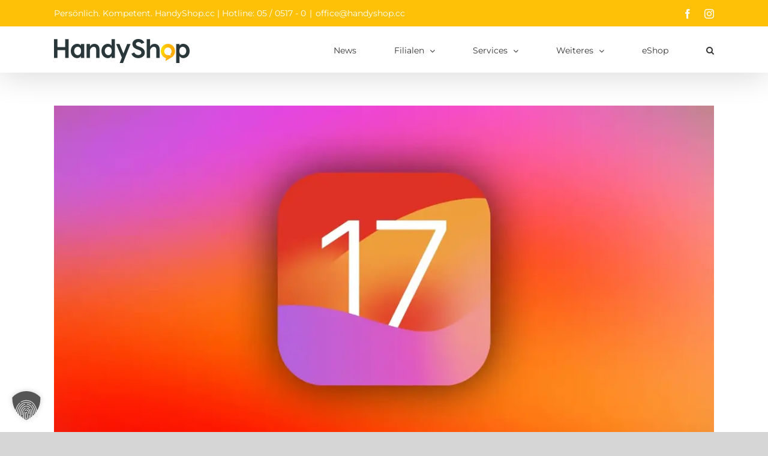

--- FILE ---
content_type: text/html; charset=UTF-8
request_url: https://www.handyshop.cc/2023/12/12/ios-17-2-macos-14-2-watchos-10-2-tvos-17-2-die-finalen-versionen-sind-da/
body_size: 25063
content:
<!DOCTYPE html>
<html class="avada-html-layout-wide avada-html-header-position-top" lang="de" prefix="og: http://ogp.me/ns# fb: http://ogp.me/ns/fb#">
<head>
	<meta http-equiv="X-UA-Compatible" content="IE=edge" />
	<meta http-equiv="Content-Type" content="text/html; charset=utf-8"/>
	<meta name="viewport" content="width=device-width, initial-scale=1" />
	<meta name='robots' content='noindex, follow' />

	<!-- This site is optimized with the Yoast SEO plugin v26.7 - https://yoast.com/wordpress/plugins/seo/ -->
	<title>iOS 17.2, macOS 14.2, watchOS 10.2 &amp; tvOS 17.2: Die finalen Versionen sind da - HandyShop.cc</title>
	<meta property="og:locale" content="de_DE" />
	<meta property="og:type" content="article" />
	<meta property="og:title" content="iOS 17.2, macOS 14.2, watchOS 10.2 &amp; tvOS 17.2: Die finalen Versionen sind da - HandyShop.cc" />
	<meta property="og:description" content="Apple hat gestern Abend die finalen Versionen von macOS 14.2, iOS 17.2, iPadOS 17.2, watchOS 10.2 und tvOS 17.2 über die Software-Aktualisierung freigeschaltet. Diese können nun von allen Nutzern heruntergeladen [...]" />
	<meta property="og:url" content="https://www.handyshop.cc/2023/12/12/ios-17-2-macos-14-2-watchos-10-2-tvos-17-2-die-finalen-versionen-sind-da/" />
	<meta property="og:site_name" content="HandyShop.cc" />
	<meta property="article:publisher" content="https://www.facebook.com/HandyShops" />
	<meta property="article:published_time" content="2023-12-12T10:14:43+00:00" />
	<meta property="og:image" content="https://www.handyshop.cc/wp-content/uploads/2023/09/apple-ios17.webp" />
	<meta property="og:image:width" content="1200" />
	<meta property="og:image:height" content="630" />
	<meta property="og:image:type" content="image/webp" />
	<meta name="author" content="handyshop_cc" />
	<meta name="twitter:card" content="summary_large_image" />
	<meta name="twitter:creator" content="@HandyShop_cc" />
	<meta name="twitter:site" content="@HandyShop_cc" />
	<meta name="twitter:label1" content="Verfasst von" />
	<meta name="twitter:data1" content="handyshop_cc" />
	<meta name="twitter:label2" content="Geschätzte Lesezeit" />
	<meta name="twitter:data2" content="7 Minuten" />
	<script type="application/ld+json" class="yoast-schema-graph">{"@context":"https://schema.org","@graph":[{"@type":"Article","@id":"https://www.handyshop.cc/2023/12/12/ios-17-2-macos-14-2-watchos-10-2-tvos-17-2-die-finalen-versionen-sind-da/#article","isPartOf":{"@id":"https://www.handyshop.cc/2023/12/12/ios-17-2-macos-14-2-watchos-10-2-tvos-17-2-die-finalen-versionen-sind-da/"},"author":{"name":"handyshop_cc","@id":"https://www.handyshop.cc/#/schema/person/0ffa71726fc79715ea2883ee4dc58a3a"},"headline":"iOS 17.2, macOS 14.2, watchOS 10.2 &#038; tvOS 17.2: Die finalen Versionen sind da","datePublished":"2023-12-12T10:14:43+00:00","mainEntityOfPage":{"@id":"https://www.handyshop.cc/2023/12/12/ios-17-2-macos-14-2-watchos-10-2-tvos-17-2-die-finalen-versionen-sind-da/"},"wordCount":1321,"publisher":{"@id":"https://www.handyshop.cc/#organization"},"image":{"@id":"https://www.handyshop.cc/2023/12/12/ios-17-2-macos-14-2-watchos-10-2-tvos-17-2-die-finalen-versionen-sind-da/#primaryimage"},"thumbnailUrl":"https://www.handyshop.cc/wp-content/uploads/2023/09/apple-ios17.webp","keywords":["apple","ios","ipados","tvos","update","watchos"],"inLanguage":"de"},{"@type":"WebPage","@id":"https://www.handyshop.cc/2023/12/12/ios-17-2-macos-14-2-watchos-10-2-tvos-17-2-die-finalen-versionen-sind-da/","url":"https://www.handyshop.cc/2023/12/12/ios-17-2-macos-14-2-watchos-10-2-tvos-17-2-die-finalen-versionen-sind-da/","name":"iOS 17.2, macOS 14.2, watchOS 10.2 & tvOS 17.2: Die finalen Versionen sind da - HandyShop.cc","isPartOf":{"@id":"https://www.handyshop.cc/#website"},"primaryImageOfPage":{"@id":"https://www.handyshop.cc/2023/12/12/ios-17-2-macos-14-2-watchos-10-2-tvos-17-2-die-finalen-versionen-sind-da/#primaryimage"},"image":{"@id":"https://www.handyshop.cc/2023/12/12/ios-17-2-macos-14-2-watchos-10-2-tvos-17-2-die-finalen-versionen-sind-da/#primaryimage"},"thumbnailUrl":"https://www.handyshop.cc/wp-content/uploads/2023/09/apple-ios17.webp","datePublished":"2023-12-12T10:14:43+00:00","breadcrumb":{"@id":"https://www.handyshop.cc/2023/12/12/ios-17-2-macos-14-2-watchos-10-2-tvos-17-2-die-finalen-versionen-sind-da/#breadcrumb"},"inLanguage":"de","potentialAction":[{"@type":"ReadAction","target":["https://www.handyshop.cc/2023/12/12/ios-17-2-macos-14-2-watchos-10-2-tvos-17-2-die-finalen-versionen-sind-da/"]}]},{"@type":"ImageObject","inLanguage":"de","@id":"https://www.handyshop.cc/2023/12/12/ios-17-2-macos-14-2-watchos-10-2-tvos-17-2-die-finalen-versionen-sind-da/#primaryimage","url":"https://www.handyshop.cc/wp-content/uploads/2023/09/apple-ios17.webp","contentUrl":"https://www.handyshop.cc/wp-content/uploads/2023/09/apple-ios17.webp","width":1200,"height":630},{"@type":"BreadcrumbList","@id":"https://www.handyshop.cc/2023/12/12/ios-17-2-macos-14-2-watchos-10-2-tvos-17-2-die-finalen-versionen-sind-da/#breadcrumb","itemListElement":[{"@type":"ListItem","position":1,"name":"Startseite","item":"https://www.handyshop.cc/"},{"@type":"ListItem","position":2,"name":"News","item":"https://www.handyshop.cc/news/"},{"@type":"ListItem","position":3,"name":"iOS 17.2, macOS 14.2, watchOS 10.2 &#038; tvOS 17.2: Die finalen Versionen sind da"}]},{"@type":"WebSite","@id":"https://www.handyshop.cc/#website","url":"https://www.handyshop.cc/","name":"HandyShop.cc","description":"Persönlich. Kompetent. HandyShop.cc","publisher":{"@id":"https://www.handyshop.cc/#organization"},"potentialAction":[{"@type":"SearchAction","target":{"@type":"EntryPoint","urlTemplate":"https://www.handyshop.cc/?s={search_term_string}"},"query-input":{"@type":"PropertyValueSpecification","valueRequired":true,"valueName":"search_term_string"}}],"inLanguage":"de"},{"@type":"Organization","@id":"https://www.handyshop.cc/#organization","name":"HandyShop.cc","url":"https://www.handyshop.cc/","logo":{"@type":"ImageObject","inLanguage":"de","@id":"https://www.handyshop.cc/#/schema/logo/image/","url":"https://www.handyshop.cc/wp-content/uploads/2019/08/handyshopcc_logo_retina.png","contentUrl":"https://www.handyshop.cc/wp-content/uploads/2019/08/handyshopcc_logo_retina.png","width":452,"height":80,"caption":"HandyShop.cc"},"image":{"@id":"https://www.handyshop.cc/#/schema/logo/image/"},"sameAs":["https://www.facebook.com/HandyShops","https://x.com/HandyShop_cc","https://www.instagram.com/handyshop.cc"]},{"@type":"Person","@id":"https://www.handyshop.cc/#/schema/person/0ffa71726fc79715ea2883ee4dc58a3a","name":"handyshop_cc","image":{"@type":"ImageObject","inLanguage":"de","@id":"https://www.handyshop.cc/#/schema/person/image/","url":"https://secure.gravatar.com/avatar/5ebecc6b4acecad105825c994c5a0ccd2c02ad3a2068d7b5c7c47c798e0c39f1?s=96&d=mm&r=g","contentUrl":"https://secure.gravatar.com/avatar/5ebecc6b4acecad105825c994c5a0ccd2c02ad3a2068d7b5c7c47c798e0c39f1?s=96&d=mm&r=g","caption":"handyshop_cc"}}]}</script>
	<!-- / Yoast SEO plugin. -->


<link rel="alternate" type="application/rss+xml" title="HandyShop.cc &raquo; Feed" href="https://www.handyshop.cc/feed/" />
<link rel="alternate" type="application/rss+xml" title="HandyShop.cc &raquo; Kommentar-Feed" href="https://www.handyshop.cc/comments/feed/" />
								<link rel="icon" href="https://www.handyshop.cc/wp-content/uploads/2019/08/favicon.png" type="image/png" />
		
					<!-- Apple Touch Icon -->
						<link rel="apple-touch-icon" sizes="180x180" href="https://www.handyshop.cc/wp-content/uploads/2019/08/handyshop_logo_icon_iphone_retina.png" type="image/png">
		
					<!-- Android Icon -->
						<link rel="icon" sizes="192x192" href="https://www.handyshop.cc/wp-content/uploads/2019/08/handyshop_logo_icon_iphone.png" type="image/png">
		
					<!-- MS Edge Icon -->
						<meta name="msapplication-TileImage" content="https://www.handyshop.cc/wp-content/uploads/2019/08/handyshop_logo_icon_ipad.png" type="image/png">
				<link rel="alternate" type="application/rss+xml" title="HandyShop.cc &raquo; Kommentar-Feed zu iOS 17.2, macOS 14.2, watchOS 10.2 &#038; tvOS 17.2: Die finalen Versionen sind da" href="https://www.handyshop.cc/2023/12/12/ios-17-2-macos-14-2-watchos-10-2-tvos-17-2-die-finalen-versionen-sind-da/feed/" />
<link rel="alternate" title="oEmbed (JSON)" type="application/json+oembed" href="https://www.handyshop.cc/wp-json/oembed/1.0/embed?url=https%3A%2F%2Fwww.handyshop.cc%2F2023%2F12%2F12%2Fios-17-2-macos-14-2-watchos-10-2-tvos-17-2-die-finalen-versionen-sind-da%2F" />
<link rel="alternate" title="oEmbed (XML)" type="text/xml+oembed" href="https://www.handyshop.cc/wp-json/oembed/1.0/embed?url=https%3A%2F%2Fwww.handyshop.cc%2F2023%2F12%2F12%2Fios-17-2-macos-14-2-watchos-10-2-tvos-17-2-die-finalen-versionen-sind-da%2F&#038;format=xml" />
					<meta name="description" content="Apple hat gestern Abend die finalen Versionen von macOS 14.2, iOS 17.2, iPadOS 17.2, watchOS 10.2 und tvOS 17.2 über die Software-Aktualisierung freigeschaltet. Diese können nun von allen Nutzern heruntergeladen und installiert werden. Im Vergleich zur letzten Aktualisierung finden sich in den Updates jedoch viele Neuerungen wieder. Lesen Sie hier, mit welchen Neuerungen die Aktualisierungen"/>
				
		<meta property="og:locale" content="de_DE"/>
		<meta property="og:type" content="article"/>
		<meta property="og:site_name" content="HandyShop.cc"/>
		<meta property="og:title" content="iOS 17.2, macOS 14.2, watchOS 10.2 &amp; tvOS 17.2: Die finalen Versionen sind da - HandyShop.cc"/>
				<meta property="og:description" content="Apple hat gestern Abend die finalen Versionen von macOS 14.2, iOS 17.2, iPadOS 17.2, watchOS 10.2 und tvOS 17.2 über die Software-Aktualisierung freigeschaltet. Diese können nun von allen Nutzern heruntergeladen und installiert werden. Im Vergleich zur letzten Aktualisierung finden sich in den Updates jedoch viele Neuerungen wieder. Lesen Sie hier, mit welchen Neuerungen die Aktualisierungen"/>
				<meta property="og:url" content="https://www.handyshop.cc/2023/12/12/ios-17-2-macos-14-2-watchos-10-2-tvos-17-2-die-finalen-versionen-sind-da/"/>
										<meta property="article:published_time" content="2023-12-12T10:14:43+01:00"/>
											<meta name="author" content="handyshop_cc"/>
								<meta property="og:image" content="https://www.handyshop.cc/wp-content/uploads/2023/09/apple-ios17.webp"/>
		<meta property="og:image:width" content="1200"/>
		<meta property="og:image:height" content="630"/>
		<meta property="og:image:type" content="image/webp"/>
				<style id='wp-img-auto-sizes-contain-inline-css' type='text/css'>
img:is([sizes=auto i],[sizes^="auto," i]){contain-intrinsic-size:3000px 1500px}
/*# sourceURL=wp-img-auto-sizes-contain-inline-css */
</style>
<link rel='stylesheet' id='layerslider-css' href='https://www.handyshop.cc/wp-content/plugins/LayerSlider/assets/static/layerslider/css/layerslider.css?ver=8.1.2' type='text/css' media='all' />
<link rel='stylesheet' id='dnd-upload-cf7-css' href='https://www.handyshop.cc/wp-content/plugins/drag-and-drop-multiple-file-upload-contact-form-7/assets/css/dnd-upload-cf7.css?ver=1.3.9.3' type='text/css' media='all' />
<link rel='stylesheet' id='wpsl-styles-css' href='https://www.handyshop.cc/wp-content/plugins/wp-store-locator/css/styles.min.css?ver=2.2.261' type='text/css' media='all' />
<link rel='stylesheet' id='url-shortify-css' href='https://www.handyshop.cc/wp-content/plugins/url-shortify/lite/dist/styles/url-shortify.css?ver=1.11.4' type='text/css' media='all' />
<link rel='stylesheet' id='grw-public-main-css-css' href='https://www.handyshop.cc/wp-content/plugins/widget-google-reviews/assets/css/public-main.css?ver=6.9.1' type='text/css' media='all' />
<link rel='stylesheet' id='borlabs-cookie-custom-css' href='https://www.handyshop.cc/wp-content/cache/borlabs-cookie/1/borlabs-cookie-1-de.css?ver=3.3.23-96' type='text/css' media='all' />
<link rel='stylesheet' id='tablepress-default-css' href='https://www.handyshop.cc/wp-content/tablepress-combined.min.css?ver=17' type='text/css' media='all' />
<link rel='stylesheet' id='child-style-css' href='https://www.handyshop.cc/wp-content/themes/Avada-Child-Theme/style.css?ver=6.9' type='text/css' media='all' />
<link rel='stylesheet' id='fusion-dynamic-css-css' href='https://www.handyshop.cc/wp-content/uploads/fusion-styles/20ac943388f9647fce75445f65620bd8.min.css?ver=3.14.2' type='text/css' media='all' />
<script type="text/javascript" src="https://www.handyshop.cc/wp-includes/js/jquery/jquery.min.js?ver=3.7.1" id="jquery-core-js"></script>
<script type="text/javascript" id="layerslider-utils-js-extra">
/* <![CDATA[ */
var LS_Meta = {"v":"8.1.2","fixGSAP":"1"};
//# sourceURL=layerslider-utils-js-extra
/* ]]> */
</script>
<script type="text/javascript" src="https://www.handyshop.cc/wp-content/plugins/LayerSlider/assets/static/layerslider/js/layerslider.utils.js?ver=8.1.2" id="layerslider-utils-js"></script>
<script type="text/javascript" src="https://www.handyshop.cc/wp-content/plugins/LayerSlider/assets/static/layerslider/js/layerslider.kreaturamedia.jquery.js?ver=8.1.2" id="layerslider-js"></script>
<script type="text/javascript" src="https://www.handyshop.cc/wp-content/plugins/LayerSlider/assets/static/layerslider/js/layerslider.transitions.js?ver=8.1.2" id="layerslider-transitions-js"></script>
<script type="text/javascript" id="url-shortify-js-extra">
/* <![CDATA[ */
var usParams = {"ajaxurl":"https://www.handyshop.cc/wp-admin/admin-ajax.php"};
//# sourceURL=url-shortify-js-extra
/* ]]> */
</script>
<script type="text/javascript" src="https://www.handyshop.cc/wp-content/plugins/url-shortify/lite/dist/scripts/url-shortify.js?ver=1.11.4" id="url-shortify-js"></script>
<script type="text/javascript" defer="defer" src="https://www.handyshop.cc/wp-content/plugins/widget-google-reviews/assets/js/public-main.js?ver=6.9.1" id="grw-public-main-js-js"></script>
<script data-no-optimize="1" data-no-minify="1" data-cfasync="false" type="text/javascript" src="https://www.handyshop.cc/wp-content/cache/borlabs-cookie/1/borlabs-cookie-config-de.json.js?ver=3.3.23-114" id="borlabs-cookie-config-js"></script>
<script data-no-optimize="1" data-no-minify="1" data-cfasync="false" type="text/javascript" id="borlabs-cookie-config-js-after">
/* <![CDATA[ */
document.addEventListener("DOMContentLoaded", function() {
    const borlabsCookieBoxElement = document.getElementById("BorlabsCookieBox");
    if (borlabsCookieBoxElement && borlabsCookieBoxElement.parentNode !== document.body) {
      document.body.appendChild(borlabsCookieBoxElement);
    }
    const borlabsCookieWidgetElement = document.getElementById("BorlabsCookieWidget");
    if (borlabsCookieWidgetElement && borlabsCookieWidgetElement.parentNode !== document.body) {
      document.body.appendChild(borlabsCookieWidgetElement);
    }
});
//# sourceURL=borlabs-cookie-config-js-after
/* ]]> */
</script>
<script data-no-optimize="1" data-no-minify="1" data-cfasync="false" type="text/javascript" src="https://www.handyshop.cc/wp-content/plugins/borlabs-cookie/assets/javascript/borlabs-cookie-prioritize.min.js?ver=3.3.23" id="borlabs-cookie-prioritize-js"></script>
<meta name="generator" content="Powered by LayerSlider 8.1.2 - Build Heros, Sliders, and Popups. Create Animations and Beautiful, Rich Web Content as Easy as Never Before on WordPress." />
<!-- LayerSlider updates and docs at: https://layerslider.com -->
<link rel="https://api.w.org/" href="https://www.handyshop.cc/wp-json/" /><link rel="alternate" title="JSON" type="application/json" href="https://www.handyshop.cc/wp-json/wp/v2/posts/3106" /><link rel="EditURI" type="application/rsd+xml" title="RSD" href="https://www.handyshop.cc/xmlrpc.php?rsd" />
<meta name="generator" content="WordPress 6.9" />
<link rel='shortlink' href='https://www.handyshop.cc/?p=3106' />
<style type="text/css" id="css-fb-visibility">@media screen and (max-width: 640px){.fusion-no-small-visibility{display:none !important;}body .sm-text-align-center{text-align:center !important;}body .sm-text-align-left{text-align:left !important;}body .sm-text-align-right{text-align:right !important;}body .sm-text-align-justify{text-align:justify !important;}body .sm-flex-align-center{justify-content:center !important;}body .sm-flex-align-flex-start{justify-content:flex-start !important;}body .sm-flex-align-flex-end{justify-content:flex-end !important;}body .sm-mx-auto{margin-left:auto !important;margin-right:auto !important;}body .sm-ml-auto{margin-left:auto !important;}body .sm-mr-auto{margin-right:auto !important;}body .fusion-absolute-position-small{position:absolute;width:100%;}.awb-sticky.awb-sticky-small{ position: sticky; top: var(--awb-sticky-offset,0); }}@media screen and (min-width: 641px) and (max-width: 1024px){.fusion-no-medium-visibility{display:none !important;}body .md-text-align-center{text-align:center !important;}body .md-text-align-left{text-align:left !important;}body .md-text-align-right{text-align:right !important;}body .md-text-align-justify{text-align:justify !important;}body .md-flex-align-center{justify-content:center !important;}body .md-flex-align-flex-start{justify-content:flex-start !important;}body .md-flex-align-flex-end{justify-content:flex-end !important;}body .md-mx-auto{margin-left:auto !important;margin-right:auto !important;}body .md-ml-auto{margin-left:auto !important;}body .md-mr-auto{margin-right:auto !important;}body .fusion-absolute-position-medium{position:absolute;width:100%;}.awb-sticky.awb-sticky-medium{ position: sticky; top: var(--awb-sticky-offset,0); }}@media screen and (min-width: 1025px){.fusion-no-large-visibility{display:none !important;}body .lg-text-align-center{text-align:center !important;}body .lg-text-align-left{text-align:left !important;}body .lg-text-align-right{text-align:right !important;}body .lg-text-align-justify{text-align:justify !important;}body .lg-flex-align-center{justify-content:center !important;}body .lg-flex-align-flex-start{justify-content:flex-start !important;}body .lg-flex-align-flex-end{justify-content:flex-end !important;}body .lg-mx-auto{margin-left:auto !important;margin-right:auto !important;}body .lg-ml-auto{margin-left:auto !important;}body .lg-mr-auto{margin-right:auto !important;}body .fusion-absolute-position-large{position:absolute;width:100%;}.awb-sticky.awb-sticky-large{ position: sticky; top: var(--awb-sticky-offset,0); }}</style><style type="text/css">.recentcomments a{display:inline !important;padding:0 !important;margin:0 !important;}</style><script>
(function() {
    window.brlbsAvadaConsentGiven = new Set();
    window.fusionGetConsent = window.fusionGetConsent || function (service) {
        return window.brlbsAvadaConsentGiven.has(service);
    }
})();
</script><script data-no-optimize="1" data-no-minify="1" data-cfasync="false" data-borlabs-cookie-script-blocker-ignore>
    (function () {
        if ('0' === '1' && '1' === '1') {
            window['gtag_enable_tcf_support'] = true;
        }
        window.dataLayer = window.dataLayer || [];
        if (typeof window.gtag !== 'function') {
            window.gtag = function () {
                window.dataLayer.push(arguments);
            };
        }
        gtag('set', 'developer_id.dYjRjMm', true);
        if ('1' === '1') {
            let getCookieValue = function (name) {
                return document.cookie.match('(^|;)\\s*' + name + '\\s*=\\s*([^;]+)')?.pop() || '';
            };
            const gtmRegionsData = '{{ google-tag-manager-cm-regional-defaults }}';
            let gtmRegions = [];
            if (gtmRegionsData !== '\{\{ google-tag-manager-cm-regional-defaults \}\}') {
                gtmRegions = JSON.parse(gtmRegionsData);
            }
            let defaultRegion = null;
            for (let gtmRegionIndex in gtmRegions) {
                let gtmRegion = gtmRegions[gtmRegionIndex];
                if (gtmRegion['google-tag-manager-cm-region'] === '') {
                    defaultRegion = gtmRegion;
                } else {
                    gtag('consent', 'default', {
                        'ad_storage': gtmRegion['google-tag-manager-cm-default-ad-storage'],
                        'ad_user_data': gtmRegion['google-tag-manager-cm-default-ad-user-data'],
                        'ad_personalization': gtmRegion['google-tag-manager-cm-default-ad-personalization'],
                        'analytics_storage': gtmRegion['google-tag-manager-cm-default-analytics-storage'],
                        'functionality_storage': gtmRegion['google-tag-manager-cm-default-functionality-storage'],
                        'personalization_storage': gtmRegion['google-tag-manager-cm-default-personalization-storage'],
                        'security_storage': gtmRegion['google-tag-manager-cm-default-security-storage'],
                        'region': gtmRegion['google-tag-manager-cm-region'].toUpperCase().split(','),
						'wait_for_update': 500,
                    });
                }
            }
            let cookieValue = getCookieValue('borlabs-cookie-gcs');
            let consentsFromCookie = {};
            if (cookieValue !== '') {
                consentsFromCookie = JSON.parse(decodeURIComponent(cookieValue));
            }
            let defaultValues = {
                'ad_storage': defaultRegion === null ? 'denied' : defaultRegion['google-tag-manager-cm-default-ad-storage'],
                'ad_user_data': defaultRegion === null ? 'denied' : defaultRegion['google-tag-manager-cm-default-ad-user-data'],
                'ad_personalization': defaultRegion === null ? 'denied' : defaultRegion['google-tag-manager-cm-default-ad-personalization'],
                'analytics_storage': defaultRegion === null ? 'denied' : defaultRegion['google-tag-manager-cm-default-analytics-storage'],
                'functionality_storage': defaultRegion === null ? 'denied' : defaultRegion['google-tag-manager-cm-default-functionality-storage'],
                'personalization_storage': defaultRegion === null ? 'denied' : defaultRegion['google-tag-manager-cm-default-personalization-storage'],
                'security_storage': defaultRegion === null ? 'denied' : defaultRegion['google-tag-manager-cm-default-security-storage'],
                'wait_for_update': 500,
            };
            gtag('consent', 'default', {...defaultValues, ...consentsFromCookie});
            gtag('set', 'ads_data_redaction', true);
        }

        if ('1' === '1') {
            let url = new URL(window.location.href);

            if ((url.searchParams.has('gtm_debug') && url.searchParams.get('gtm_debug') !== '') || document.cookie.indexOf('__TAG_ASSISTANT=') !== -1 || document.documentElement.hasAttribute('data-tag-assistant-present')) {
                /* GTM block start */
                (function(w,d,s,l,i){w[l]=w[l]||[];w[l].push({'gtm.start':
                        new Date().getTime(),event:'gtm.js'});var f=d.getElementsByTagName(s)[0],
                    j=d.createElement(s),dl=l!='dataLayer'?'&l='+l:'';j.async=true;j.src=
                    'https://www.googletagmanager.com/gtm.js?id='+i+dl;f.parentNode.insertBefore(j,f);
                })(window,document,'script','dataLayer','GTM-WVDH363');
                /* GTM block end */
            } else {
                /* GTM block start */
                (function(w,d,s,l,i){w[l]=w[l]||[];w[l].push({'gtm.start':
                        new Date().getTime(),event:'gtm.js'});var f=d.getElementsByTagName(s)[0],
                    j=d.createElement(s),dl=l!='dataLayer'?'&l='+l:'';j.async=true;j.src=
                    'https://www.handyshop.cc/wp-content/uploads/borlabs-cookie/' + i + '.js?ver=amzw346a';f.parentNode.insertBefore(j,f);
                })(window,document,'script','dataLayer','GTM-WVDH363');
                /* GTM block end */
            }
        }


        let borlabsCookieConsentChangeHandler = function () {
            window.dataLayer = window.dataLayer || [];
            if (typeof window.gtag !== 'function') {
                window.gtag = function() {
                    window.dataLayer.push(arguments);
                };
            }

            let consents = BorlabsCookie.Cookie.getPluginCookie().consents;

            if ('1' === '1') {
                let gtmConsents = {};
                let customConsents = {};

				let services = BorlabsCookie.Services._services;

				for (let service in services) {
					if (service !== 'borlabs-cookie') {
						customConsents['borlabs_cookie_' + service.replaceAll('-', '_')] = BorlabsCookie.Consents.hasConsent(service) ? 'granted' : 'denied';
					}
				}

                if ('0' === '1') {
                    gtmConsents = {
                        'analytics_storage': BorlabsCookie.Consents.hasConsentForServiceGroup('statistics') === true ? 'granted' : 'denied',
                        'functionality_storage': BorlabsCookie.Consents.hasConsentForServiceGroup('statistics') === true ? 'granted' : 'denied',
                        'personalization_storage': BorlabsCookie.Consents.hasConsentForServiceGroup('marketing') === true ? 'granted' : 'denied',
                        'security_storage': BorlabsCookie.Consents.hasConsentForServiceGroup('statistics') === true ? 'granted' : 'denied',
                    };
                } else {
                    gtmConsents = {
                        'ad_storage': BorlabsCookie.Consents.hasConsentForServiceGroup('marketing') === true ? 'granted' : 'denied',
                        'ad_user_data': BorlabsCookie.Consents.hasConsentForServiceGroup('marketing') === true ? 'granted' : 'denied',
                        'ad_personalization': BorlabsCookie.Consents.hasConsentForServiceGroup('marketing') === true ? 'granted' : 'denied',
                        'analytics_storage': BorlabsCookie.Consents.hasConsentForServiceGroup('statistics') === true ? 'granted' : 'denied',
                        'functionality_storage': BorlabsCookie.Consents.hasConsentForServiceGroup('statistics') === true ? 'granted' : 'denied',
                        'personalization_storage': BorlabsCookie.Consents.hasConsentForServiceGroup('marketing') === true ? 'granted' : 'denied',
                        'security_storage': BorlabsCookie.Consents.hasConsentForServiceGroup('statistics') === true ? 'granted' : 'denied',
                    };
                }
                BorlabsCookie.CookieLibrary.setCookie(
                    'borlabs-cookie-gcs',
                    JSON.stringify(gtmConsents),
                    BorlabsCookie.Settings.automaticCookieDomainAndPath.value ? '' : BorlabsCookie.Settings.cookieDomain.value,
                    BorlabsCookie.Settings.cookiePath.value,
                    BorlabsCookie.Cookie.getPluginCookie().expires,
                    BorlabsCookie.Settings.cookieSecure.value,
                    BorlabsCookie.Settings.cookieSameSite.value
                );
                gtag('consent', 'update', {...gtmConsents, ...customConsents});
            }


            for (let serviceGroup in consents) {
                for (let service of consents[serviceGroup]) {
                    if (!window.BorlabsCookieGtmPackageSentEvents.includes(service) && service !== 'borlabs-cookie') {
                        window.dataLayer.push({
                            event: 'borlabs-cookie-opt-in-' + service,
                        });
                        window.BorlabsCookieGtmPackageSentEvents.push(service);
                    }
                }
            }
            let afterConsentsEvent = document.createEvent('Event');
            afterConsentsEvent.initEvent('borlabs-cookie-google-tag-manager-after-consents', true, true);
            document.dispatchEvent(afterConsentsEvent);
        };
        window.BorlabsCookieGtmPackageSentEvents = [];
        document.addEventListener('borlabs-cookie-consent-saved', borlabsCookieConsentChangeHandler);
        document.addEventListener('borlabs-cookie-handle-unblock', borlabsCookieConsentChangeHandler);
    })();
</script><meta name="generator" content="Powered by Slider Revolution 6.7.39 - responsive, Mobile-Friendly Slider Plugin for WordPress with comfortable drag and drop interface." />
<script>function setREVStartSize(e){
			//window.requestAnimationFrame(function() {
				window.RSIW = window.RSIW===undefined ? window.innerWidth : window.RSIW;
				window.RSIH = window.RSIH===undefined ? window.innerHeight : window.RSIH;
				try {
					var pw = document.getElementById(e.c).parentNode.offsetWidth,
						newh;
					pw = pw===0 || isNaN(pw) || (e.l=="fullwidth" || e.layout=="fullwidth") ? window.RSIW : pw;
					e.tabw = e.tabw===undefined ? 0 : parseInt(e.tabw);
					e.thumbw = e.thumbw===undefined ? 0 : parseInt(e.thumbw);
					e.tabh = e.tabh===undefined ? 0 : parseInt(e.tabh);
					e.thumbh = e.thumbh===undefined ? 0 : parseInt(e.thumbh);
					e.tabhide = e.tabhide===undefined ? 0 : parseInt(e.tabhide);
					e.thumbhide = e.thumbhide===undefined ? 0 : parseInt(e.thumbhide);
					e.mh = e.mh===undefined || e.mh=="" || e.mh==="auto" ? 0 : parseInt(e.mh,0);
					if(e.layout==="fullscreen" || e.l==="fullscreen")
						newh = Math.max(e.mh,window.RSIH);
					else{
						e.gw = Array.isArray(e.gw) ? e.gw : [e.gw];
						for (var i in e.rl) if (e.gw[i]===undefined || e.gw[i]===0) e.gw[i] = e.gw[i-1];
						e.gh = e.el===undefined || e.el==="" || (Array.isArray(e.el) && e.el.length==0)? e.gh : e.el;
						e.gh = Array.isArray(e.gh) ? e.gh : [e.gh];
						for (var i in e.rl) if (e.gh[i]===undefined || e.gh[i]===0) e.gh[i] = e.gh[i-1];
											
						var nl = new Array(e.rl.length),
							ix = 0,
							sl;
						e.tabw = e.tabhide>=pw ? 0 : e.tabw;
						e.thumbw = e.thumbhide>=pw ? 0 : e.thumbw;
						e.tabh = e.tabhide>=pw ? 0 : e.tabh;
						e.thumbh = e.thumbhide>=pw ? 0 : e.thumbh;
						for (var i in e.rl) nl[i] = e.rl[i]<window.RSIW ? 0 : e.rl[i];
						sl = nl[0];
						for (var i in nl) if (sl>nl[i] && nl[i]>0) { sl = nl[i]; ix=i;}
						var m = pw>(e.gw[ix]+e.tabw+e.thumbw) ? 1 : (pw-(e.tabw+e.thumbw)) / (e.gw[ix]);
						newh =  (e.gh[ix] * m) + (e.tabh + e.thumbh);
					}
					var el = document.getElementById(e.c);
					if (el!==null && el) el.style.height = newh+"px";
					el = document.getElementById(e.c+"_wrapper");
					if (el!==null && el) {
						el.style.height = newh+"px";
						el.style.display = "block";
					}
				} catch(e){
					console.log("Failure at Presize of Slider:" + e)
				}
			//});
		  };</script>
<style>.shorten_url { 
	   padding: 10px 10px 10px 10px ; 
	   border: 1px solid #AAAAAA ; 
	   background-color: #EEEEEE ;
}</style>		<script type="text/javascript">
			var doc = document.documentElement;
			doc.setAttribute( 'data-useragent', navigator.userAgent );
		</script>
		<!-- Google Tag Manager -->
<script data-borlabs-cookie-script-blocker-id='google-tag-manager' type='text/template'>(function(w,d,s,l,i){w[l]=w[l]||[];w[l].push({'gtm.start':
new Date().getTime(),event:'gtm.js'});var f=d.getElementsByTagName(s)[0],
j=d.createElement(s),dl=l!='dataLayer'?'&l='+l:'';j.async=true;j.src=
'https://www.googletagmanager.com/gtm.js?id='+i+dl;f.parentNode.insertBefore(j,f);
})(window,document,'script','dataLayer','GTM-WVDH363');</script>
<!-- End Google Tag Manager -->

<!-- Google Tag Manager (noscript) -->
<noscript><iframe src="https://www.googletagmanager.com/ns.html?id=GTM-WVDH363"
height="0" width="0" style="display:none;visibility:hidden"></iframe></noscript>
<!-- End Google Tag Manager (noscript) -->

<!-- Meta Pixel Code -->
<script>
!function(f,b,e,v,n,t,s)
{if(f.fbq)return;n=f.fbq=function(){n.callMethod?
n.callMethod.apply(n,arguments):n.queue.push(arguments)};
if(!f._fbq)f._fbq=n;n.push=n;n.loaded=!0;n.version='2.0';
n.queue=[];t=b.createElement(e);t.async=!0;
t.src=v;s=b.getElementsByTagName(e)[0];
s.parentNode.insertBefore(t,s)}(window, document,'script',
'https://connect.facebook.net/en_US/fbevents.js');
fbq('init', '974861580159721');
fbq('track', 'PageView');
</script>
<noscript><img height="1" width="1" style="display:none"
src="https://www.facebook.com/tr?id=974861580159721&ev=PageView&noscript=1"
/></noscript>
<!-- End Meta Pixel Code -->
	<meta name="facebook-domain-verification" content="h7ooz356dc27ovifkkvmwm4hlh6k3b" /><style id='global-styles-inline-css' type='text/css'>
:root{--wp--preset--aspect-ratio--square: 1;--wp--preset--aspect-ratio--4-3: 4/3;--wp--preset--aspect-ratio--3-4: 3/4;--wp--preset--aspect-ratio--3-2: 3/2;--wp--preset--aspect-ratio--2-3: 2/3;--wp--preset--aspect-ratio--16-9: 16/9;--wp--preset--aspect-ratio--9-16: 9/16;--wp--preset--color--black: #000000;--wp--preset--color--cyan-bluish-gray: #abb8c3;--wp--preset--color--white: #ffffff;--wp--preset--color--pale-pink: #f78da7;--wp--preset--color--vivid-red: #cf2e2e;--wp--preset--color--luminous-vivid-orange: #ff6900;--wp--preset--color--luminous-vivid-amber: #fcb900;--wp--preset--color--light-green-cyan: #7bdcb5;--wp--preset--color--vivid-green-cyan: #00d084;--wp--preset--color--pale-cyan-blue: #8ed1fc;--wp--preset--color--vivid-cyan-blue: #0693e3;--wp--preset--color--vivid-purple: #9b51e0;--wp--preset--color--awb-color-1: #ffffff;--wp--preset--color--awb-color-2: #f6f6f6;--wp--preset--color--awb-color-3: #ebeaea;--wp--preset--color--awb-color-4: #e0dede;--wp--preset--color--awb-color-5: #f7a600;--wp--preset--color--awb-color-6: #9e9e9e;--wp--preset--color--awb-color-7: #747474;--wp--preset--color--awb-color-8: #333333;--wp--preset--color--awb-color-custom-10: #e8e8e8;--wp--preset--color--awb-color-custom-11: rgba(235,234,234,0.8);--wp--preset--color--awb-color-custom-12: #bfbfbf;--wp--preset--color--awb-color-custom-13: #8c8989;--wp--preset--color--awb-color-custom-14: #e5e5e5;--wp--preset--color--awb-color-custom-15: #6c757d;--wp--preset--color--awb-color-custom-16: #363839;--wp--preset--gradient--vivid-cyan-blue-to-vivid-purple: linear-gradient(135deg,rgb(6,147,227) 0%,rgb(155,81,224) 100%);--wp--preset--gradient--light-green-cyan-to-vivid-green-cyan: linear-gradient(135deg,rgb(122,220,180) 0%,rgb(0,208,130) 100%);--wp--preset--gradient--luminous-vivid-amber-to-luminous-vivid-orange: linear-gradient(135deg,rgb(252,185,0) 0%,rgb(255,105,0) 100%);--wp--preset--gradient--luminous-vivid-orange-to-vivid-red: linear-gradient(135deg,rgb(255,105,0) 0%,rgb(207,46,46) 100%);--wp--preset--gradient--very-light-gray-to-cyan-bluish-gray: linear-gradient(135deg,rgb(238,238,238) 0%,rgb(169,184,195) 100%);--wp--preset--gradient--cool-to-warm-spectrum: linear-gradient(135deg,rgb(74,234,220) 0%,rgb(151,120,209) 20%,rgb(207,42,186) 40%,rgb(238,44,130) 60%,rgb(251,105,98) 80%,rgb(254,248,76) 100%);--wp--preset--gradient--blush-light-purple: linear-gradient(135deg,rgb(255,206,236) 0%,rgb(152,150,240) 100%);--wp--preset--gradient--blush-bordeaux: linear-gradient(135deg,rgb(254,205,165) 0%,rgb(254,45,45) 50%,rgb(107,0,62) 100%);--wp--preset--gradient--luminous-dusk: linear-gradient(135deg,rgb(255,203,112) 0%,rgb(199,81,192) 50%,rgb(65,88,208) 100%);--wp--preset--gradient--pale-ocean: linear-gradient(135deg,rgb(255,245,203) 0%,rgb(182,227,212) 50%,rgb(51,167,181) 100%);--wp--preset--gradient--electric-grass: linear-gradient(135deg,rgb(202,248,128) 0%,rgb(113,206,126) 100%);--wp--preset--gradient--midnight: linear-gradient(135deg,rgb(2,3,129) 0%,rgb(40,116,252) 100%);--wp--preset--font-size--small: 10.5px;--wp--preset--font-size--medium: 20px;--wp--preset--font-size--large: 21px;--wp--preset--font-size--x-large: 42px;--wp--preset--font-size--normal: 14px;--wp--preset--font-size--xlarge: 28px;--wp--preset--font-size--huge: 42px;--wp--preset--spacing--20: 0.44rem;--wp--preset--spacing--30: 0.67rem;--wp--preset--spacing--40: 1rem;--wp--preset--spacing--50: 1.5rem;--wp--preset--spacing--60: 2.25rem;--wp--preset--spacing--70: 3.38rem;--wp--preset--spacing--80: 5.06rem;--wp--preset--shadow--natural: 6px 6px 9px rgba(0, 0, 0, 0.2);--wp--preset--shadow--deep: 12px 12px 50px rgba(0, 0, 0, 0.4);--wp--preset--shadow--sharp: 6px 6px 0px rgba(0, 0, 0, 0.2);--wp--preset--shadow--outlined: 6px 6px 0px -3px rgb(255, 255, 255), 6px 6px rgb(0, 0, 0);--wp--preset--shadow--crisp: 6px 6px 0px rgb(0, 0, 0);}:where(.is-layout-flex){gap: 0.5em;}:where(.is-layout-grid){gap: 0.5em;}body .is-layout-flex{display: flex;}.is-layout-flex{flex-wrap: wrap;align-items: center;}.is-layout-flex > :is(*, div){margin: 0;}body .is-layout-grid{display: grid;}.is-layout-grid > :is(*, div){margin: 0;}:where(.wp-block-columns.is-layout-flex){gap: 2em;}:where(.wp-block-columns.is-layout-grid){gap: 2em;}:where(.wp-block-post-template.is-layout-flex){gap: 1.25em;}:where(.wp-block-post-template.is-layout-grid){gap: 1.25em;}.has-black-color{color: var(--wp--preset--color--black) !important;}.has-cyan-bluish-gray-color{color: var(--wp--preset--color--cyan-bluish-gray) !important;}.has-white-color{color: var(--wp--preset--color--white) !important;}.has-pale-pink-color{color: var(--wp--preset--color--pale-pink) !important;}.has-vivid-red-color{color: var(--wp--preset--color--vivid-red) !important;}.has-luminous-vivid-orange-color{color: var(--wp--preset--color--luminous-vivid-orange) !important;}.has-luminous-vivid-amber-color{color: var(--wp--preset--color--luminous-vivid-amber) !important;}.has-light-green-cyan-color{color: var(--wp--preset--color--light-green-cyan) !important;}.has-vivid-green-cyan-color{color: var(--wp--preset--color--vivid-green-cyan) !important;}.has-pale-cyan-blue-color{color: var(--wp--preset--color--pale-cyan-blue) !important;}.has-vivid-cyan-blue-color{color: var(--wp--preset--color--vivid-cyan-blue) !important;}.has-vivid-purple-color{color: var(--wp--preset--color--vivid-purple) !important;}.has-black-background-color{background-color: var(--wp--preset--color--black) !important;}.has-cyan-bluish-gray-background-color{background-color: var(--wp--preset--color--cyan-bluish-gray) !important;}.has-white-background-color{background-color: var(--wp--preset--color--white) !important;}.has-pale-pink-background-color{background-color: var(--wp--preset--color--pale-pink) !important;}.has-vivid-red-background-color{background-color: var(--wp--preset--color--vivid-red) !important;}.has-luminous-vivid-orange-background-color{background-color: var(--wp--preset--color--luminous-vivid-orange) !important;}.has-luminous-vivid-amber-background-color{background-color: var(--wp--preset--color--luminous-vivid-amber) !important;}.has-light-green-cyan-background-color{background-color: var(--wp--preset--color--light-green-cyan) !important;}.has-vivid-green-cyan-background-color{background-color: var(--wp--preset--color--vivid-green-cyan) !important;}.has-pale-cyan-blue-background-color{background-color: var(--wp--preset--color--pale-cyan-blue) !important;}.has-vivid-cyan-blue-background-color{background-color: var(--wp--preset--color--vivid-cyan-blue) !important;}.has-vivid-purple-background-color{background-color: var(--wp--preset--color--vivid-purple) !important;}.has-black-border-color{border-color: var(--wp--preset--color--black) !important;}.has-cyan-bluish-gray-border-color{border-color: var(--wp--preset--color--cyan-bluish-gray) !important;}.has-white-border-color{border-color: var(--wp--preset--color--white) !important;}.has-pale-pink-border-color{border-color: var(--wp--preset--color--pale-pink) !important;}.has-vivid-red-border-color{border-color: var(--wp--preset--color--vivid-red) !important;}.has-luminous-vivid-orange-border-color{border-color: var(--wp--preset--color--luminous-vivid-orange) !important;}.has-luminous-vivid-amber-border-color{border-color: var(--wp--preset--color--luminous-vivid-amber) !important;}.has-light-green-cyan-border-color{border-color: var(--wp--preset--color--light-green-cyan) !important;}.has-vivid-green-cyan-border-color{border-color: var(--wp--preset--color--vivid-green-cyan) !important;}.has-pale-cyan-blue-border-color{border-color: var(--wp--preset--color--pale-cyan-blue) !important;}.has-vivid-cyan-blue-border-color{border-color: var(--wp--preset--color--vivid-cyan-blue) !important;}.has-vivid-purple-border-color{border-color: var(--wp--preset--color--vivid-purple) !important;}.has-vivid-cyan-blue-to-vivid-purple-gradient-background{background: var(--wp--preset--gradient--vivid-cyan-blue-to-vivid-purple) !important;}.has-light-green-cyan-to-vivid-green-cyan-gradient-background{background: var(--wp--preset--gradient--light-green-cyan-to-vivid-green-cyan) !important;}.has-luminous-vivid-amber-to-luminous-vivid-orange-gradient-background{background: var(--wp--preset--gradient--luminous-vivid-amber-to-luminous-vivid-orange) !important;}.has-luminous-vivid-orange-to-vivid-red-gradient-background{background: var(--wp--preset--gradient--luminous-vivid-orange-to-vivid-red) !important;}.has-very-light-gray-to-cyan-bluish-gray-gradient-background{background: var(--wp--preset--gradient--very-light-gray-to-cyan-bluish-gray) !important;}.has-cool-to-warm-spectrum-gradient-background{background: var(--wp--preset--gradient--cool-to-warm-spectrum) !important;}.has-blush-light-purple-gradient-background{background: var(--wp--preset--gradient--blush-light-purple) !important;}.has-blush-bordeaux-gradient-background{background: var(--wp--preset--gradient--blush-bordeaux) !important;}.has-luminous-dusk-gradient-background{background: var(--wp--preset--gradient--luminous-dusk) !important;}.has-pale-ocean-gradient-background{background: var(--wp--preset--gradient--pale-ocean) !important;}.has-electric-grass-gradient-background{background: var(--wp--preset--gradient--electric-grass) !important;}.has-midnight-gradient-background{background: var(--wp--preset--gradient--midnight) !important;}.has-small-font-size{font-size: var(--wp--preset--font-size--small) !important;}.has-medium-font-size{font-size: var(--wp--preset--font-size--medium) !important;}.has-large-font-size{font-size: var(--wp--preset--font-size--large) !important;}.has-x-large-font-size{font-size: var(--wp--preset--font-size--x-large) !important;}
/*# sourceURL=global-styles-inline-css */
</style>
<style id='wp-block-library-inline-css' type='text/css'>
:root{--wp-block-synced-color:#7a00df;--wp-block-synced-color--rgb:122,0,223;--wp-bound-block-color:var(--wp-block-synced-color);--wp-editor-canvas-background:#ddd;--wp-admin-theme-color:#007cba;--wp-admin-theme-color--rgb:0,124,186;--wp-admin-theme-color-darker-10:#006ba1;--wp-admin-theme-color-darker-10--rgb:0,107,160.5;--wp-admin-theme-color-darker-20:#005a87;--wp-admin-theme-color-darker-20--rgb:0,90,135;--wp-admin-border-width-focus:2px}@media (min-resolution:192dpi){:root{--wp-admin-border-width-focus:1.5px}}.wp-element-button{cursor:pointer}:root .has-very-light-gray-background-color{background-color:#eee}:root .has-very-dark-gray-background-color{background-color:#313131}:root .has-very-light-gray-color{color:#eee}:root .has-very-dark-gray-color{color:#313131}:root .has-vivid-green-cyan-to-vivid-cyan-blue-gradient-background{background:linear-gradient(135deg,#00d084,#0693e3)}:root .has-purple-crush-gradient-background{background:linear-gradient(135deg,#34e2e4,#4721fb 50%,#ab1dfe)}:root .has-hazy-dawn-gradient-background{background:linear-gradient(135deg,#faaca8,#dad0ec)}:root .has-subdued-olive-gradient-background{background:linear-gradient(135deg,#fafae1,#67a671)}:root .has-atomic-cream-gradient-background{background:linear-gradient(135deg,#fdd79a,#004a59)}:root .has-nightshade-gradient-background{background:linear-gradient(135deg,#330968,#31cdcf)}:root .has-midnight-gradient-background{background:linear-gradient(135deg,#020381,#2874fc)}:root{--wp--preset--font-size--normal:16px;--wp--preset--font-size--huge:42px}.has-regular-font-size{font-size:1em}.has-larger-font-size{font-size:2.625em}.has-normal-font-size{font-size:var(--wp--preset--font-size--normal)}.has-huge-font-size{font-size:var(--wp--preset--font-size--huge)}.has-text-align-center{text-align:center}.has-text-align-left{text-align:left}.has-text-align-right{text-align:right}.has-fit-text{white-space:nowrap!important}#end-resizable-editor-section{display:none}.aligncenter{clear:both}.items-justified-left{justify-content:flex-start}.items-justified-center{justify-content:center}.items-justified-right{justify-content:flex-end}.items-justified-space-between{justify-content:space-between}.screen-reader-text{border:0;clip-path:inset(50%);height:1px;margin:-1px;overflow:hidden;padding:0;position:absolute;width:1px;word-wrap:normal!important}.screen-reader-text:focus{background-color:#ddd;clip-path:none;color:#444;display:block;font-size:1em;height:auto;left:5px;line-height:normal;padding:15px 23px 14px;text-decoration:none;top:5px;width:auto;z-index:100000}html :where(.has-border-color){border-style:solid}html :where([style*=border-top-color]){border-top-style:solid}html :where([style*=border-right-color]){border-right-style:solid}html :where([style*=border-bottom-color]){border-bottom-style:solid}html :where([style*=border-left-color]){border-left-style:solid}html :where([style*=border-width]){border-style:solid}html :where([style*=border-top-width]){border-top-style:solid}html :where([style*=border-right-width]){border-right-style:solid}html :where([style*=border-bottom-width]){border-bottom-style:solid}html :where([style*=border-left-width]){border-left-style:solid}html :where(img[class*=wp-image-]){height:auto;max-width:100%}:where(figure){margin:0 0 1em}html :where(.is-position-sticky){--wp-admin--admin-bar--position-offset:var(--wp-admin--admin-bar--height,0px)}@media screen and (max-width:600px){html :where(.is-position-sticky){--wp-admin--admin-bar--position-offset:0px}}
/*wp_block_styles_on_demand_placeholder:698121607bf5d*/
/*# sourceURL=wp-block-library-inline-css */
</style>
<style id='wp-block-library-theme-inline-css' type='text/css'>
.wp-block-audio :where(figcaption){color:#555;font-size:13px;text-align:center}.is-dark-theme .wp-block-audio :where(figcaption){color:#ffffffa6}.wp-block-audio{margin:0 0 1em}.wp-block-code{border:1px solid #ccc;border-radius:4px;font-family:Menlo,Consolas,monaco,monospace;padding:.8em 1em}.wp-block-embed :where(figcaption){color:#555;font-size:13px;text-align:center}.is-dark-theme .wp-block-embed :where(figcaption){color:#ffffffa6}.wp-block-embed{margin:0 0 1em}.blocks-gallery-caption{color:#555;font-size:13px;text-align:center}.is-dark-theme .blocks-gallery-caption{color:#ffffffa6}:root :where(.wp-block-image figcaption){color:#555;font-size:13px;text-align:center}.is-dark-theme :root :where(.wp-block-image figcaption){color:#ffffffa6}.wp-block-image{margin:0 0 1em}.wp-block-pullquote{border-bottom:4px solid;border-top:4px solid;color:currentColor;margin-bottom:1.75em}.wp-block-pullquote :where(cite),.wp-block-pullquote :where(footer),.wp-block-pullquote__citation{color:currentColor;font-size:.8125em;font-style:normal;text-transform:uppercase}.wp-block-quote{border-left:.25em solid;margin:0 0 1.75em;padding-left:1em}.wp-block-quote cite,.wp-block-quote footer{color:currentColor;font-size:.8125em;font-style:normal;position:relative}.wp-block-quote:where(.has-text-align-right){border-left:none;border-right:.25em solid;padding-left:0;padding-right:1em}.wp-block-quote:where(.has-text-align-center){border:none;padding-left:0}.wp-block-quote.is-large,.wp-block-quote.is-style-large,.wp-block-quote:where(.is-style-plain){border:none}.wp-block-search .wp-block-search__label{font-weight:700}.wp-block-search__button{border:1px solid #ccc;padding:.375em .625em}:where(.wp-block-group.has-background){padding:1.25em 2.375em}.wp-block-separator.has-css-opacity{opacity:.4}.wp-block-separator{border:none;border-bottom:2px solid;margin-left:auto;margin-right:auto}.wp-block-separator.has-alpha-channel-opacity{opacity:1}.wp-block-separator:not(.is-style-wide):not(.is-style-dots){width:100px}.wp-block-separator.has-background:not(.is-style-dots){border-bottom:none;height:1px}.wp-block-separator.has-background:not(.is-style-wide):not(.is-style-dots){height:2px}.wp-block-table{margin:0 0 1em}.wp-block-table td,.wp-block-table th{word-break:normal}.wp-block-table :where(figcaption){color:#555;font-size:13px;text-align:center}.is-dark-theme .wp-block-table :where(figcaption){color:#ffffffa6}.wp-block-video :where(figcaption){color:#555;font-size:13px;text-align:center}.is-dark-theme .wp-block-video :where(figcaption){color:#ffffffa6}.wp-block-video{margin:0 0 1em}:root :where(.wp-block-template-part.has-background){margin-bottom:0;margin-top:0;padding:1.25em 2.375em}
/*# sourceURL=/wp-includes/css/dist/block-library/theme.min.css */
</style>
<style id='classic-theme-styles-inline-css' type='text/css'>
/*! This file is auto-generated */
.wp-block-button__link{color:#fff;background-color:#32373c;border-radius:9999px;box-shadow:none;text-decoration:none;padding:calc(.667em + 2px) calc(1.333em + 2px);font-size:1.125em}.wp-block-file__button{background:#32373c;color:#fff;text-decoration:none}
/*# sourceURL=/wp-includes/css/classic-themes.min.css */
</style>
<link rel='stylesheet' id='rs-plugin-settings-css' href='//www.handyshop.cc/wp-content/plugins/revslider/sr6/assets/css/rs6.css?ver=6.7.39' type='text/css' media='all' />
<style id='rs-plugin-settings-inline-css' type='text/css'>
#rs-demo-id {}
/*# sourceURL=rs-plugin-settings-inline-css */
</style>
</head>

<body class="wp-singular post-template-default single single-post postid-3106 single-format-standard wp-theme-Avada wp-child-theme-Avada-Child-Theme fusion-image-hovers fusion-pagination-sizing fusion-button_type-flat fusion-button_span-no fusion-button_gradient-linear avada-image-rollover-circle-yes avada-image-rollover-no fusion-body ltr fusion-sticky-header no-mobile-slidingbar no-mobile-totop avada-has-rev-slider-styles fusion-disable-outline fusion-sub-menu-fade mobile-logo-pos-left layout-wide-mode avada-has-boxed-modal-shadow- layout-scroll-offset-full avada-has-zero-margin-offset-top fusion-top-header menu-text-align-center mobile-menu-design-modern fusion-show-pagination-text fusion-header-layout-v3 avada-responsive avada-footer-fx-none avada-menu-highlight-style-bar fusion-search-form-clean fusion-main-menu-search-overlay fusion-avatar-square avada-sticky-shrinkage avada-dropdown-styles avada-blog-layout-grid avada-blog-archive-layout-grid avada-header-shadow-yes avada-menu-icon-position-left avada-has-megamenu-shadow avada-has-mainmenu-dropdown-divider avada-has-mobile-menu-search avada-has-main-nav-search-icon avada-has-breadcrumb-mobile-hidden avada-has-titlebar-hide avada-has-pagination-width_height avada-flyout-menu-direction-fade avada-ec-views-v1" data-awb-post-id="3106">
	<script data-borlabs-cookie-script-blocker-ignore>(function() {
    if (
        typeof r3d_frontend === 'undefined'
         || !r3d_frontend.hasOwnProperty('options')
         || !r3d_frontend.options.hasOwnProperty('googleAnalyticsTrackingCode')
         || r3d_frontend.options.googleAnalyticsTrackingCode == null
         || r3d_frontend.options.googleAnalyticsTrackingCode.length === 0 ) {
        return;
    }

    if (typeof BorlabsCookie !== 'undefined' && (BorlabsCookie.Consents.hasConsent('google-analytics') || BorlabsCookie.Consents.hasConsent('google-analytics-real-flipbook'))) {
        return;
    }

    const originalBodyAppendChild = document.body.appendChild;
    let gtmScriptElement = null;
    document.body.appendChild = (child) => {
        if (child.tagName === 'SCRIPT' && child.src != null && child.src.startsWith('https://www.googletagmanager.com/gtag/js?id=')) {
            gtmScriptElement = child;
//            document.body.appendChild = originalBodyAppendChild;
            return document.createDocumentFragment();
        }
        return originalBodyAppendChild.call(document.body, child);
    }

    window.addEventListener("brlbs-real-flipbook-gtm-unblocked", function() {
        if (typeof google_tag_manager != 'undefined') {
            return;
        }
        let oldDataLayer = null;
        if (typeof dataLayer != 'undefined' && dataLayer instanceof Array && dataLayer.filter(l => (l[0] ?? l.event ?? '') === 'config').length === 0) {
            oldDataLayer = dataLayer;
            dataLayer = [];
        }
        if (gtmScriptElement != null) {
            if (oldDataLayer != null) {
                const onload = gtmScriptElement.onload;
                gtmScriptElement.onload = () => {
                    onload();
                    dataLayer.push(...oldDataLayer);
                }
            }
            document.body.appendChild(gtmScriptElement);
        }
    })
})();</script>	<a class="skip-link screen-reader-text" href="#content">Zum Inhalt springen</a>

	<div id="boxed-wrapper">
		
		<div id="wrapper" class="fusion-wrapper">
			<div id="home" style="position:relative;top:-1px;"></div>
							
					
			<header class="fusion-header-wrapper fusion-header-shadow">
				<div class="fusion-header-v3 fusion-logo-alignment fusion-logo-left fusion-sticky-menu- fusion-sticky-logo- fusion-mobile-logo-1  fusion-mobile-menu-design-modern">
					
<div class="fusion-secondary-header">
	<div class="fusion-row">
					<div class="fusion-alignleft">
				<div class="fusion-contact-info"><span class="fusion-contact-info-phone-number">Persönlich. Kompetent. HandyShop.cc | Hotline: 05 / 0517 - 0</span><span class="fusion-header-separator">|</span><span class="fusion-contact-info-email-address"><a href="mailto:off&#105;c&#101;&#64;h&#97;n&#100;ys&#104;op&#46;c&#99;">off&#105;c&#101;&#64;h&#97;n&#100;ys&#104;op&#46;c&#99;</a></span></div>			</div>
							<div class="fusion-alignright">
				<div class="fusion-social-links-header"><div class="fusion-social-networks"><div class="fusion-social-networks-wrapper"><a  class="fusion-social-network-icon fusion-tooltip fusion-facebook awb-icon-facebook" style data-placement="bottom" data-title="Facebook" data-toggle="tooltip" title="Facebook" href="https://www.facebook.com/HandyShops" target="_blank" rel="noreferrer"><span class="screen-reader-text">Facebook</span></a><a  class="fusion-social-network-icon fusion-tooltip fusion-instagram awb-icon-instagram" style data-placement="bottom" data-title="Instagram" data-toggle="tooltip" title="Instagram" href="http://www.instagram.com/handyshop.cc" target="_blank" rel="noopener noreferrer"><span class="screen-reader-text">Instagram</span></a></div></div></div>			</div>
			</div>
</div>
<div class="fusion-header-sticky-height"></div>
<div class="fusion-header">
	<div class="fusion-row">
					<div class="fusion-logo" data-margin-top="20px" data-margin-bottom="15px" data-margin-left="0px" data-margin-right="0px">
			<a class="fusion-logo-link"  href="https://www.handyshop.cc/" >

						<!-- standard logo -->
			<img src="https://www.handyshop.cc/wp-content/uploads/2019/08/handyshopcc_logo.png" srcset="https://www.handyshop.cc/wp-content/uploads/2019/08/handyshopcc_logo.png 1x, https://www.handyshop.cc/wp-content/uploads/2019/08/handyshopcc_logo_retina.png 2x" width="226" height="40" style="max-height:40px;height:auto;" alt="HandyShop.cc Logo" data-retina_logo_url="https://www.handyshop.cc/wp-content/uploads/2019/08/handyshopcc_logo_retina.png" class="fusion-standard-logo" />

											<!-- mobile logo -->
				<img src="https://www.handyshop.cc/wp-content/uploads/2019/08/handyshopcc_logo_bubble.png" srcset="https://www.handyshop.cc/wp-content/uploads/2019/08/handyshopcc_logo_bubble.png 1x, https://www.handyshop.cc/wp-content/uploads/2019/08/handyshopcc_logo_bubble_retina.png 2x" width="43" height="50" style="max-height:50px;height:auto;" alt="HandyShop.cc Logo" data-retina_logo_url="https://www.handyshop.cc/wp-content/uploads/2019/08/handyshopcc_logo_bubble_retina.png" class="fusion-mobile-logo" />
			
					</a>
		</div>		<nav class="fusion-main-menu" aria-label="Hauptmenü"><div class="fusion-overlay-search">		<form role="search" class="searchform fusion-search-form  fusion-live-search fusion-search-form-clean" method="get" action="https://www.handyshop.cc/">
			<div class="fusion-search-form-content">

				
				<div class="fusion-search-field search-field">
					<label><span class="screen-reader-text">Suche nach:</span>
													<input type="search" class="s fusion-live-search-input" name="s" id="fusion-live-search-input-0" autocomplete="off" placeholder="Suchen..." required aria-required="true" aria-label="Suchen..."/>
											</label>
				</div>
				<div class="fusion-search-button search-button">
					<input type="submit" class="fusion-search-submit searchsubmit" aria-label="Suche" value="&#xf002;" />
										<div class="fusion-slider-loading"></div>
									</div>

				
			</div>


							<div class="fusion-search-results-wrapper"><div class="fusion-search-results"></div></div>
			
		</form>
		<div class="fusion-search-spacer"></div><a href="#" role="button" aria-label="Schließe die Suche" class="fusion-close-search"></a></div><ul id="menu-hauptmenue" class="fusion-menu"><li  id="menu-item-1392"  class="menu-item menu-item-type-post_type menu-item-object-page current_page_parent menu-item-1392"  data-item-id="1392"><a  href="https://www.handyshop.cc/news/" class="fusion-bar-highlight"><span class="menu-text">News</span></a></li><li  id="menu-item-10"  class="menu-item menu-item-type-custom menu-item-object-custom menu-item-has-children menu-item-10 fusion-dropdown-menu"  data-item-id="10"><a  href="#" class="fusion-bar-highlight"><span class="menu-text">Filialen</span> <span class="fusion-caret"><i class="fusion-dropdown-indicator" aria-hidden="true"></i></span></a><ul class="sub-menu"><li  id="menu-item-11"  class="menu-item menu-item-type-custom menu-item-object-custom menu-item-has-children menu-item-11 fusion-dropdown-submenu" ><a  href="#" class="fusion-bar-highlight"><span>Steiermark</span> <span class="fusion-caret"><i class="fusion-dropdown-indicator" aria-hidden="true"></i></span></a><ul class="sub-menu"><li  id="menu-item-577"  class="menu-item menu-item-type-post_type menu-item-object-page menu-item-577" ><a  href="https://www.handyshop.cc/bad-gleichenberg/" class="fusion-bar-highlight"><span>Bad Gleichenberg</span></a></li><li  id="menu-item-536"  class="menu-item menu-item-type-post_type menu-item-object-page menu-item-536" ><a  href="https://www.handyshop.cc/deutschlandsberg/" class="fusion-bar-highlight"><span>Deutschlandsberg</span></a></li><li  id="menu-item-3232"  class="menu-item menu-item-type-post_type menu-item-object-page menu-item-3232" ><a  href="https://www.handyshop.cc/a1-deutschlandsberg/" class="fusion-bar-highlight"><span>Deutschlandsberg (A1 Shop)</span></a></li><li  id="menu-item-3231"  class="menu-item menu-item-type-post_type menu-item-object-page menu-item-3231" ><a  href="https://www.handyshop.cc/eibiswald/" class="fusion-bar-highlight"><span>Eibiswald</span></a></li><li  id="menu-item-507"  class="menu-item menu-item-type-post_type menu-item-object-page menu-item-507" ><a  href="https://www.handyshop.cc/gralla/" class="fusion-bar-highlight"><span>Gralla</span></a></li><li  id="menu-item-555"  class="menu-item menu-item-type-post_type menu-item-object-page menu-item-555" ><a  href="https://www.handyshop.cc/gratwein/" class="fusion-bar-highlight"><span>Gratwein</span></a></li><li  id="menu-item-2918"  class="menu-item menu-item-type-post_type menu-item-object-page menu-item-2918" ><a  href="https://www.handyshop.cc/kapfenberg/" class="fusion-bar-highlight"><span>Kapfenberg (Drei Shop)</span></a></li><li  id="menu-item-2904"  class="menu-item menu-item-type-post_type menu-item-object-page menu-item-2904" ><a  href="https://www.handyshop.cc/leibnitz/" class="fusion-bar-highlight"><span>Leibnitz (A1 Shop)</span></a></li><li  id="menu-item-589"  class="menu-item menu-item-type-post_type menu-item-object-page menu-item-589" ><a  href="https://www.handyshop.cc/leoben/" class="fusion-bar-highlight"><span>Leoben</span></a></li><li  id="menu-item-4904"  class="menu-item menu-item-type-post_type menu-item-object-page menu-item-4904" ><a  href="https://www.handyshop.cc/drei-leoben/" class="fusion-bar-highlight"><span>Leoben (Drei Shop)</span></a></li><li  id="menu-item-29"  class="menu-item menu-item-type-post_type menu-item-object-page menu-item-29" ><a  href="https://www.handyshop.cc/murau/" class="fusion-bar-highlight"><span>Murau</span></a></li><li  id="menu-item-568"  class="menu-item menu-item-type-post_type menu-item-object-page menu-item-568" ><a  href="https://www.handyshop.cc/mureck/" class="fusion-bar-highlight"><span>Mureck</span></a></li><li  id="menu-item-549"  class="menu-item menu-item-type-post_type menu-item-object-page menu-item-549" ><a  href="https://www.handyshop.cc/rosental/" class="fusion-bar-highlight"><span>Rosental</span></a></li><li  id="menu-item-524"  class="menu-item menu-item-type-post_type menu-item-object-page menu-item-524" ><a  href="https://www.handyshop.cc/stainz/" class="fusion-bar-highlight"><span>Stainz</span></a></li><li  id="menu-item-1361"  class="menu-item menu-item-type-post_type menu-item-object-page menu-item-1361" ><a  href="https://www.handyshop.cc/wies/" class="fusion-bar-highlight"><span>Wies</span></a></li></ul></li><li  id="menu-item-112"  class="menu-item menu-item-type-custom menu-item-object-custom menu-item-has-children menu-item-112 fusion-dropdown-submenu" ><a  href="#" class="fusion-bar-highlight"><span>Kärnten</span> <span class="fusion-caret"><i class="fusion-dropdown-indicator" aria-hidden="true"></i></span></a><ul class="sub-menu"><li  id="menu-item-614"  class="menu-item menu-item-type-post_type menu-item-object-page menu-item-614" ><a  href="https://www.handyshop.cc/feldkirchen/" class="fusion-bar-highlight"><span>Feldkirchen</span></a></li><li  id="menu-item-605"  class="menu-item menu-item-type-post_type menu-item-object-page menu-item-605" ><a  href="https://www.handyshop.cc/stveit/" class="fusion-bar-highlight"><span>St. Veit</span></a></li><li  id="menu-item-785"  class="menu-item menu-item-type-post_type menu-item-object-page menu-item-785" ><a  href="https://www.handyshop.cc/wolfsberg/" class="fusion-bar-highlight"><span>Wolfsberg</span></a></li></ul></li><li  id="menu-item-3711"  class="menu-item menu-item-type-custom menu-item-object-custom menu-item-has-children menu-item-3711 fusion-dropdown-submenu" ><a  href="#" class="fusion-bar-highlight"><span>Niederösterreich</span> <span class="fusion-caret"><i class="fusion-dropdown-indicator" aria-hidden="true"></i></span></a><ul class="sub-menu"><li  id="menu-item-3710"  class="menu-item menu-item-type-post_type menu-item-object-page menu-item-3710" ><a  href="https://www.handyshop.cc/stpoelten/" class="fusion-bar-highlight"><span>St. Pölten (A1 Shop)</span></a></li></ul></li></ul></li><li  id="menu-item-4017"  class="menu-item menu-item-type-custom menu-item-object-custom menu-item-has-children menu-item-4017 fusion-dropdown-menu"  data-item-id="4017"><a  href="#" class="fusion-bar-highlight"><span class="menu-text">Services</span> <span class="fusion-caret"><i class="fusion-dropdown-indicator" aria-hidden="true"></i></span></a><ul class="sub-menu"><li  id="menu-item-4329"  class="menu-item menu-item-type-post_type menu-item-object-page menu-item-4329 fusion-dropdown-submenu" ><a  href="https://www.handyshop.cc/service/" class="fusion-bar-highlight"><span>Reparaturen &#038; Service</span></a></li><li  id="menu-item-4016"  class="menu-item menu-item-type-post_type menu-item-object-page menu-item-4016 fusion-dropdown-submenu" ><a  href="https://www.handyshop.cc/business/" class="fusion-bar-highlight"><span>Business</span></a></li><li  id="menu-item-4090"  class="menu-item menu-item-type-post_type menu-item-object-page menu-item-4090 fusion-dropdown-submenu" ><a  href="https://www.handyshop.cc/glasfaser/" class="fusion-bar-highlight"><span>Glasfaser</span></a></li></ul></li><li  id="menu-item-4799"  class="menu-item menu-item-type-custom menu-item-object-custom menu-item-has-children menu-item-4799 fusion-dropdown-menu"  data-item-id="4799"><a  href="#" class="fusion-bar-highlight"><span class="menu-text">Weiteres</span> <span class="fusion-caret"><i class="fusion-dropdown-indicator" aria-hidden="true"></i></span></a><ul class="sub-menu"><li  id="menu-item-4151"  class="menu-item menu-item-type-post_type menu-item-object-page menu-item-4151 fusion-dropdown-submenu" ><a  href="https://www.handyshop.cc/karriere/" class="fusion-bar-highlight"><span>Jobs &#038; Karriere</span></a></li><li  id="menu-item-4152"  class="menu-item menu-item-type-post_type menu-item-object-page menu-item-4152 fusion-dropdown-submenu" ><a  href="https://www.handyshop.cc/aktuelle-werbung/" class="fusion-bar-highlight"><span>Aktuelle Werbung</span></a></li><li  id="menu-item-4150"  class="menu-item menu-item-type-post_type menu-item-object-page menu-item-4150 fusion-dropdown-submenu" ><a  href="https://www.handyshop.cc/heroes/" class="fusion-bar-highlight"><span>HandyShop Heroes</span></a></li></ul></li><li  id="menu-item-13"  class="menu-item menu-item-type-custom menu-item-object-custom menu-item-13"  data-item-id="13"><a  target="_blank" rel="noopener noreferrer" href="https://www.handyshop.cc/shop/" class="fusion-bar-highlight"><span class="menu-text">eShop</span></a></li><li class="fusion-custom-menu-item fusion-main-menu-search fusion-search-overlay"><a class="fusion-main-menu-icon fusion-bar-highlight" href="#" aria-label="Suche" data-title="Suche" title="Suche" role="button" aria-expanded="false"></a></li></ul></nav><div class="fusion-mobile-navigation"><ul id="menu-hauptmenue-1" class="fusion-mobile-menu"><li   class="menu-item menu-item-type-post_type menu-item-object-page current_page_parent menu-item-1392"  data-item-id="1392"><a  href="https://www.handyshop.cc/news/" class="fusion-bar-highlight"><span class="menu-text">News</span></a></li><li   class="menu-item menu-item-type-custom menu-item-object-custom menu-item-has-children menu-item-10 fusion-dropdown-menu"  data-item-id="10"><a  href="#" class="fusion-bar-highlight"><span class="menu-text">Filialen</span> <span class="fusion-caret"><i class="fusion-dropdown-indicator" aria-hidden="true"></i></span></a><ul class="sub-menu"><li   class="menu-item menu-item-type-custom menu-item-object-custom menu-item-has-children menu-item-11 fusion-dropdown-submenu" ><a  href="#" class="fusion-bar-highlight"><span>Steiermark</span> <span class="fusion-caret"><i class="fusion-dropdown-indicator" aria-hidden="true"></i></span></a><ul class="sub-menu"><li   class="menu-item menu-item-type-post_type menu-item-object-page menu-item-577" ><a  href="https://www.handyshop.cc/bad-gleichenberg/" class="fusion-bar-highlight"><span>Bad Gleichenberg</span></a></li><li   class="menu-item menu-item-type-post_type menu-item-object-page menu-item-536" ><a  href="https://www.handyshop.cc/deutschlandsberg/" class="fusion-bar-highlight"><span>Deutschlandsberg</span></a></li><li   class="menu-item menu-item-type-post_type menu-item-object-page menu-item-3232" ><a  href="https://www.handyshop.cc/a1-deutschlandsberg/" class="fusion-bar-highlight"><span>Deutschlandsberg (A1 Shop)</span></a></li><li   class="menu-item menu-item-type-post_type menu-item-object-page menu-item-3231" ><a  href="https://www.handyshop.cc/eibiswald/" class="fusion-bar-highlight"><span>Eibiswald</span></a></li><li   class="menu-item menu-item-type-post_type menu-item-object-page menu-item-507" ><a  href="https://www.handyshop.cc/gralla/" class="fusion-bar-highlight"><span>Gralla</span></a></li><li   class="menu-item menu-item-type-post_type menu-item-object-page menu-item-555" ><a  href="https://www.handyshop.cc/gratwein/" class="fusion-bar-highlight"><span>Gratwein</span></a></li><li   class="menu-item menu-item-type-post_type menu-item-object-page menu-item-2918" ><a  href="https://www.handyshop.cc/kapfenberg/" class="fusion-bar-highlight"><span>Kapfenberg (Drei Shop)</span></a></li><li   class="menu-item menu-item-type-post_type menu-item-object-page menu-item-2904" ><a  href="https://www.handyshop.cc/leibnitz/" class="fusion-bar-highlight"><span>Leibnitz (A1 Shop)</span></a></li><li   class="menu-item menu-item-type-post_type menu-item-object-page menu-item-589" ><a  href="https://www.handyshop.cc/leoben/" class="fusion-bar-highlight"><span>Leoben</span></a></li><li   class="menu-item menu-item-type-post_type menu-item-object-page menu-item-4904" ><a  href="https://www.handyshop.cc/drei-leoben/" class="fusion-bar-highlight"><span>Leoben (Drei Shop)</span></a></li><li   class="menu-item menu-item-type-post_type menu-item-object-page menu-item-29" ><a  href="https://www.handyshop.cc/murau/" class="fusion-bar-highlight"><span>Murau</span></a></li><li   class="menu-item menu-item-type-post_type menu-item-object-page menu-item-568" ><a  href="https://www.handyshop.cc/mureck/" class="fusion-bar-highlight"><span>Mureck</span></a></li><li   class="menu-item menu-item-type-post_type menu-item-object-page menu-item-549" ><a  href="https://www.handyshop.cc/rosental/" class="fusion-bar-highlight"><span>Rosental</span></a></li><li   class="menu-item menu-item-type-post_type menu-item-object-page menu-item-524" ><a  href="https://www.handyshop.cc/stainz/" class="fusion-bar-highlight"><span>Stainz</span></a></li><li   class="menu-item menu-item-type-post_type menu-item-object-page menu-item-1361" ><a  href="https://www.handyshop.cc/wies/" class="fusion-bar-highlight"><span>Wies</span></a></li></ul></li><li   class="menu-item menu-item-type-custom menu-item-object-custom menu-item-has-children menu-item-112 fusion-dropdown-submenu" ><a  href="#" class="fusion-bar-highlight"><span>Kärnten</span> <span class="fusion-caret"><i class="fusion-dropdown-indicator" aria-hidden="true"></i></span></a><ul class="sub-menu"><li   class="menu-item menu-item-type-post_type menu-item-object-page menu-item-614" ><a  href="https://www.handyshop.cc/feldkirchen/" class="fusion-bar-highlight"><span>Feldkirchen</span></a></li><li   class="menu-item menu-item-type-post_type menu-item-object-page menu-item-605" ><a  href="https://www.handyshop.cc/stveit/" class="fusion-bar-highlight"><span>St. Veit</span></a></li><li   class="menu-item menu-item-type-post_type menu-item-object-page menu-item-785" ><a  href="https://www.handyshop.cc/wolfsberg/" class="fusion-bar-highlight"><span>Wolfsberg</span></a></li></ul></li><li   class="menu-item menu-item-type-custom menu-item-object-custom menu-item-has-children menu-item-3711 fusion-dropdown-submenu" ><a  href="#" class="fusion-bar-highlight"><span>Niederösterreich</span> <span class="fusion-caret"><i class="fusion-dropdown-indicator" aria-hidden="true"></i></span></a><ul class="sub-menu"><li   class="menu-item menu-item-type-post_type menu-item-object-page menu-item-3710" ><a  href="https://www.handyshop.cc/stpoelten/" class="fusion-bar-highlight"><span>St. Pölten (A1 Shop)</span></a></li></ul></li></ul></li><li   class="menu-item menu-item-type-custom menu-item-object-custom menu-item-has-children menu-item-4017 fusion-dropdown-menu"  data-item-id="4017"><a  href="#" class="fusion-bar-highlight"><span class="menu-text">Services</span> <span class="fusion-caret"><i class="fusion-dropdown-indicator" aria-hidden="true"></i></span></a><ul class="sub-menu"><li   class="menu-item menu-item-type-post_type menu-item-object-page menu-item-4329 fusion-dropdown-submenu" ><a  href="https://www.handyshop.cc/service/" class="fusion-bar-highlight"><span>Reparaturen &#038; Service</span></a></li><li   class="menu-item menu-item-type-post_type menu-item-object-page menu-item-4016 fusion-dropdown-submenu" ><a  href="https://www.handyshop.cc/business/" class="fusion-bar-highlight"><span>Business</span></a></li><li   class="menu-item menu-item-type-post_type menu-item-object-page menu-item-4090 fusion-dropdown-submenu" ><a  href="https://www.handyshop.cc/glasfaser/" class="fusion-bar-highlight"><span>Glasfaser</span></a></li></ul></li><li   class="menu-item menu-item-type-custom menu-item-object-custom menu-item-has-children menu-item-4799 fusion-dropdown-menu"  data-item-id="4799"><a  href="#" class="fusion-bar-highlight"><span class="menu-text">Weiteres</span> <span class="fusion-caret"><i class="fusion-dropdown-indicator" aria-hidden="true"></i></span></a><ul class="sub-menu"><li   class="menu-item menu-item-type-post_type menu-item-object-page menu-item-4151 fusion-dropdown-submenu" ><a  href="https://www.handyshop.cc/karriere/" class="fusion-bar-highlight"><span>Jobs &#038; Karriere</span></a></li><li   class="menu-item menu-item-type-post_type menu-item-object-page menu-item-4152 fusion-dropdown-submenu" ><a  href="https://www.handyshop.cc/aktuelle-werbung/" class="fusion-bar-highlight"><span>Aktuelle Werbung</span></a></li><li   class="menu-item menu-item-type-post_type menu-item-object-page menu-item-4150 fusion-dropdown-submenu" ><a  href="https://www.handyshop.cc/heroes/" class="fusion-bar-highlight"><span>HandyShop Heroes</span></a></li></ul></li><li   class="menu-item menu-item-type-custom menu-item-object-custom menu-item-13"  data-item-id="13"><a  target="_blank" rel="noopener noreferrer" href="https://www.handyshop.cc/shop/" class="fusion-bar-highlight"><span class="menu-text">eShop</span></a></li></ul></div>	<div class="fusion-mobile-menu-icons">
							<a href="#" class="fusion-icon awb-icon-bars" aria-label="Toggle mobile menu" aria-expanded="false"></a>
		
					<a href="#" class="fusion-icon awb-icon-search" aria-label="Toggle mobile search"></a>
		
		
			</div>

<nav class="fusion-mobile-nav-holder fusion-mobile-menu-text-align-left" aria-label="Main Menu Mobile"></nav>

		
<div class="fusion-clearfix"></div>
<div class="fusion-mobile-menu-search">
			<form role="search" class="searchform fusion-search-form  fusion-live-search fusion-search-form-clean" method="get" action="https://www.handyshop.cc/">
			<div class="fusion-search-form-content">

				
				<div class="fusion-search-field search-field">
					<label><span class="screen-reader-text">Suche nach:</span>
													<input type="search" class="s fusion-live-search-input" name="s" id="fusion-live-search-input-1" autocomplete="off" placeholder="Suchen..." required aria-required="true" aria-label="Suchen..."/>
											</label>
				</div>
				<div class="fusion-search-button search-button">
					<input type="submit" class="fusion-search-submit searchsubmit" aria-label="Suche" value="&#xf002;" />
										<div class="fusion-slider-loading"></div>
									</div>

				
			</div>


							<div class="fusion-search-results-wrapper"><div class="fusion-search-results"></div></div>
			
		</form>
		</div>
			</div>
</div>
				</div>
				<div class="fusion-clearfix"></div>
			</header>
								
							<div id="sliders-container" class="fusion-slider-visibility">
					</div>
				
					
							
			
						<main id="main" class="clearfix ">
				<div class="fusion-row" style="">

<section id="content" style="width: 100%;">
	
					<article id="post-3106" class="post post-3106 type-post status-publish format-standard has-post-thumbnail hentry category-allgemein tag-apple tag-ios tag-ipados tag-tvos tag-update tag-watchos">
						
														<div class="fusion-flexslider flexslider fusion-flexslider-loading post-slideshow fusion-post-slideshow">
				<ul class="slides">
																<li>
																																<a href="https://www.handyshop.cc/wp-content/uploads/2023/09/apple-ios17.webp" data-rel="iLightbox[gallery3106]" title="" data-title="apple-ios17" data-caption="" aria-label="apple-ios17">
										<span class="screen-reader-text">Zeige grösseres Bild</span>
										<img width="1200" height="630" src="https://www.handyshop.cc/wp-content/uploads/2023/09/apple-ios17.webp" class="attachment-full size-full lazyload wp-post-image" alt="" decoding="async" fetchpriority="high" srcset="data:image/svg+xml,%3Csvg%20xmlns%3D%27http%3A%2F%2Fwww.w3.org%2F2000%2Fsvg%27%20width%3D%271200%27%20height%3D%27630%27%20viewBox%3D%270%200%201200%20630%27%3E%3Crect%20width%3D%271200%27%20height%3D%27630%27%20fill-opacity%3D%220%22%2F%3E%3C%2Fsvg%3E" data-orig-src="https://www.handyshop.cc/wp-content/uploads/2023/09/apple-ios17.webp" data-srcset="https://www.handyshop.cc/wp-content/uploads/2023/09/apple-ios17-200x105.webp 200w, https://www.handyshop.cc/wp-content/uploads/2023/09/apple-ios17-400x210.webp 400w, https://www.handyshop.cc/wp-content/uploads/2023/09/apple-ios17-600x315.webp 600w, https://www.handyshop.cc/wp-content/uploads/2023/09/apple-ios17-800x420.webp 800w, https://www.handyshop.cc/wp-content/uploads/2023/09/apple-ios17.webp 1200w" data-sizes="auto" />									</a>
																					</li>

																																																																																																															</ul>
			</div>
						
															<h1 class="entry-title fusion-post-title">iOS 17.2, macOS 14.2, watchOS 10.2 &#038; tvOS 17.2: Die finalen Versionen sind da</h1>										<div class="post-content">
				<p>Apple hat gestern Abend die finalen Versionen von macOS 14.2, iOS 17.2, iPadOS 17.2, watchOS 10.2 und tvOS 17.2 über die Software-Aktualisierung freigeschaltet. Diese können nun von allen Nutzern heruntergeladen und installiert werden. Im Vergleich zur letzten Aktualisierung finden sich in den Updates jedoch viele Neuerungen wieder. Lesen Sie hier, mit welchen Neuerungen die Aktualisierungen aufwarten.</p>
<h3><span class="Texticon TexticonFont Bold">iOS 17.2</span></h3>
<p>Das neue iOS-Update bringt die im Sommer angekündigte Tagebuch-App mit, doch es finden sich noch weitere Neuerungen in iOS 17.2 wieder. So unterstützt die Kamera-App nun die Aufnahme von 3D-Videos für die Apple Vision Pro und Apple will die automatische Fokussierung bei Nutzung der Telekamera beim iPhone 15 Pro und Pro Max verbessert haben. Ferner wurde auch die Wetter-App verbessert – und das iPhone 13 und 14 unterstützen nach der Aktualisierung den Qi2-Standard für das drahtlose Aufladen.</p>
<div class="Texticon TexticonCollapsedzitat">
<div class="Texticon TexticonCollapsedzitatText"><strong>Journal</strong></p>
<ul class="Texticon TexticonList">
<li>„Journal“ ist eine neue App, mit der du über kleine Erlebnisse und großartige Ereignisse in deinem Leben schreiben kannst. So kannst du Dankbarkeit praktizieren und dein Wohlbefinden steigern.</li>
<li>Mit Journalingvorschlägen kannst du dich einfach an Erlebnisse erinnern lassen, indem deine Ausflüge, Fotos, Trainings und mehr in Momente gruppiert werden, die du zu deinem Journal hinzufügen kannst.</li>
<li>Mit Filtern kannst du bequem Einträge finden, die als Lesezeichen festgelegt wurden oder Anhänge enthalten. So kannst du Schlüsselmomente deines Lebens erneut erleben oder darüber reflektieren.</li>
<li>Zeitlich geplante Mitteilungen helfen dir dabei, Journaling regelmäßig zu praktizieren, indem du an den von dir ausgewählten Tagen oder Zeitpunkten daran erinnert wirst.</li>
<li>Das Journal kann über Touch ID oder Face ID gesperrt werden.</li>
<li>Die iCloud-Synchronisierung bewahrt deine Journaleinträge sicher und verschlüsselt auf iCloud auf.</li>
</ul>
<p><strong>Aktionstaste</strong></p>
<ul class="Texticon TexticonList">
<li>Mit der Übersetzungsoption für die Aktionstaste auf dem iPhone 15 Pro und iPhone 15 Pro Max kannst du bequem Ausdrücke übersetzen oder mit Personen in einer anderen Sprache kommunizieren.</li>
</ul>
<p><strong>Kamera</strong></p>
<ul class="Texticon TexticonList">
<li>Mit räumlichem Video kannst du auf dem iPhone 15 Pro und iPhone 15 Pro Max Videos aufzeichnen und deine Erinnerungen dreidimensional auf der Apple Vision Pro wiedererleben.</li>
<li>Die Fokussierungsgeschwindigkeit der Telefotokamera bei Aufnahmen kleiner, entfernter Objekte mit dem iPhone 15 Pro und iPhone 15 Pro Max wurde verbessert.</li>
</ul>
<p><strong>Nachrichten</strong></p>
<ul class="Texticon TexticonList">
<li>Um dich auf den neuesten Stand zu bringen kannst du mithilfe eines Pfeils zu deiner ersten ungelesenen Nachricht einer Konversation springen. Tippe dazu auf den Pfeil in der oberen rechten Ecke.</li>
<li>Mit einer Option im Kontextmenü zum Hinzufügen von Stickern kannst du Sticker direkt mit Sprechblasen verwenden.</li>
<li>Updates für Memojis enthalten unter anderem die Möglichkeit, die Körperform von Memojis anzupassen.</li>
<li>Mit der Kontaktschlüsselbestätigung erhältst du automatische Hinweise und Kontaktbestätigungscodes, die dabei helfen, dass Personen in besonderen digitalen Angriffssituationen nur mit den Personen kommunizieren, mit denen sie dies auch beabsichtigen.</li>
</ul>
<p><strong>Wetter</strong></p>
<ul class="Texticon TexticonList">
<li>Mit Niederschlagsmengen bleibst du über Regen- und Schneemengen für einen bestimmten Tag im Verlauf der nächsten 10 Tage informiert.</li>
<li>Du kannst aus neuen Widgets für Niederschlagsmengen der nächsten Stunde, tägliche Vorhersage, Zeitpunkt für Sonnenauf- und -untergang sowie aktuelle Bedingungen wie Luftqualität, gefühlte Temperatur und Windgeschwindigkeit auswählen.</li>
<li>Mit Momentaufnahmen von Windkarten kannst du bequem Windmuster beurteilen und auf eine animierte Windkarten-Überlagerung zugreifen, um dich auf die in den nächsten 24 Stunden vorhergesagten Windbedingungen vorzubereiten.</li>
<li>In einem interaktiven Mondkalender kannst du die Mondphasen bequem für jeden Tag des kommenden Monats visualisieren.</li>
</ul>
<p><strong>Dieses Update enthält zudem folgende Verbesserungen und Fehlerbehebungen:</strong></p>
<ul class="Texticon TexticonList">
<li>AirDrop wird unter anderem durch erweiterte Optionen zum Teilen von Kontakten sowie der Möglichkeit zum Teilen von Bordkarten, Kinokarten und anderer entsprechender Karten mit anderen iPhones in der Nähe verbessert.</li>
<li>Mit der Playlist „Lieblingstitel“ in Apple Music kannst du schnell zu den Titeln wechseln, die du als Favoriten markierst.</li>
<li>Die Verwendung des Hörverlaufs kann in Apple Music für einen Fokus deaktiviert werden. Dadurch erscheint die von dir angehörte Musik weder in „Zuletzt gespielt“ noch beeinflusst sie deine Empfehlungen.</li>
<li>Mit einem neuen Digitaluhr-Widget hast du die Uhrzeit sowohl auf dem Home-Bildschirm als auch in Standby bequem im Blick.</li>
<li>Die Funktion zum automatischen Ausfüllen wurde verbessert und erkennt nun Felder in PDFs sowie anderen Formularen. So kannst du diese mit Einträgen wie beispielsweise Namen und Adressen deiner Kontakte ausfüllen.</li>
<li>Neue Tastaturlayouts ermöglichen Unterstützung für 8 samische Sprachen.</li>
<li>Warnungen vor sensiblen Inhalten verhindern, dass du in „Nachrichten“ unerwartet mit Stickern konfrontiert wirst, die Nacktaufnahmen enthalten.</li>
<li>Qi2-Ladegeräte werden für alle iPhone 13- und iPhone 14-Modelle unterstützt.</li>
<li>Ein Problem wird behoben, das kabelloses Laden in bestimmten Fahrzeugen verhindern kann.</li>
</ul>
<p>&nbsp;</p>
<h3><span class="Texticon TexticonFont Bold">iPadOS 17.2</span></h3>
<p>Aus einem bislang nicht bekannten Grund verzichtet Apple leider auf dem iPad auf die Tagebuch-App. iPadOS 17.2 bringt ebenfalls Verbesserungen bei der Wetter-App wie auch in der Nachrichten-App mit:</p>
<p><strong>PDF</strong></p>
<div class="Texticon TexticonCollapsedzitat">
<div class="Texticon TexticonCollapsedzitatText">
<ul class="Texticon TexticonList">
<li>Die Funktion zum automatischen Ausfüllen wurde verbessert und erkennt nun Felder in PDFs sowie anderen Formularen. So kannst du diese mit Einträgen wie beispielsweise Namen und Adressen deiner Kontakte ausfüllen.</li>
</ul>
<p><strong>Nachrichten</strong></p>
<ul class="Texticon TexticonList">
<li>Um dich auf den neuesten Stand zu bringen kannst du mithilfe eines Pfeils zu deiner ersten ungelesenen Nachricht einer Konversation springen. Tippe dazu auf den Pfeil in der oberen rechten Ecke.</li>
<li>Mit einer Option im Kontextmenü zum Hinzufügen von Stickern kannst du Sticker direkt mit Sprechblasen verwenden.</li>
<li>Updates für Memojis enthalten unter anderem die Möglichkeit, die Körperform von Memojis anzupassen.</li>
<li>Mit der Kontaktschlüsselbestätigung erhältst du automatische Hinweise und Kontaktbestätigungscodes, die dabei helfen, dass Personen in besonderen digitalen Angriffssituationen nur mit den Personen kommunizieren, mit denen sie dies auch beabsichtigen.</li>
</ul>
<p><strong>Wetter</strong></p>
<ul class="Texticon TexticonList">
<li>Mit Niederschlagsmengen bleibst du über Regen- und Schneemengen für einen bestimmten Tag im Verlauf der nächsten 10 Tage informiert.</li>
<li>Du kannst aus neuen Widgets für Niederschlagsmengen der nächsten Stunde, tägliche Vorhersage, Zeitpunkt für Sonnenauf- und -untergang sowie aktuelle Bedingungen wie Luftqualität, gefühlte Temperatur und Windgeschwindigkeit auswählen.</li>
<li>Mit Momentaufnahmen von Windkarten kannst du bequem Windmuster beurteilen und auf eine animierte Windkarten-Überlagerung zugreifen, um dich auf die in den nächsten 24 Stunden vorhergesagten Windbedingungen vorzubereiten.</li>
<li>In einem interaktiven Mondkalender kannst du die Mondphasen bequem für jeden Tag des kommenden Monats visualisieren.</li>
</ul>
<p><strong>Dieses Update enthält zudem folgende Verbesserungen:</strong></p>
<ul class="Texticon TexticonList">
<li>Mit der Playlist „Lieblingstitel“ in Apple Music kannst du schnell zu den Titeln wechseln, die du als Favoriten markierst.</li>
<li>Die Verwendung des Hörverlaufs kann in Apple Music für einen Fokus deaktiviert werden. Dadurch erscheint die von dir angehörte Musik weder in „Zuletzt gespielt“ noch beeinflusst sie deine Empfehlungen.</li>
<li>Mit einem neuen Digitaluhr-Widget hast du die Uhrzeit sowohl auf dem Home- als auch auf dem Sperrbildschirm bequem im Blick.</li>
<li>Neue Tastaturlayouts ermöglichen Unterstützung für 8 samische Sprachen.</li>
<li>Warnungen vor sensiblen Inhalten verhindern, dass du in „Nachrichten“ unerwartet mit Stickern konfrontiert wirst, die Nacktaufnahmen enthalten.</li>
</ul>
</div>
</div>
<h3><span class="Texticon TexticonFont Bold">watchOS 10.2</span></h3>
<p>Anders als bei iOS 17.2 handelt es sich bei watchOS 10.2 um ein kleineres Update, welches nur wenige neue Funktionen mitbringt. So ist es nun möglich, Eintragungen in der Health-App mittels Siri einzufügen (benötigt Series 9 oder Ultra 2). Außerdem lassen sich nun optional wieder die Zifferblätter per Swipe-Geste wechseln.</p>
<div class="Texticon TexticonCollapsedzitat">
<div class="Texticon TexticonCollapsedzitatText">
<ul class="Texticon TexticonList">
<li>„Jetzt läuft“ wird automatisch angezeigt, falls sich ein HomePod (2. Generation) oder HomePod mini in der Nähe befinden, auf denen Medien von „Musik“ oder „Podcasts“ wiedergegeben werden (verfügbar auf der Apple Watch Series 6 und neuer sowie der Apple Watch Ultra).</li>
<li>Aktiviere die Möglichkeit in „Einstellungen“, Zifferblätter durch Streichen zu wechseln.</li>
<li>Aktiviere die Möglichkeit in „Einstellungen“, das Ende von Trainings zu bestätigen.</li>
<li>In den meisten Trainings von Fitness+ kann die Lautstärke entweder der Musik oder der Stimmen der Trainer priorisiert werden.</li>
<li>Ein Problem wird gelöst, bei dem in der Watch-App auf dem iPhone hinzugefügte Zifferblätter unter Umständen nicht auf der Apple Watch angezeigt werden.</li>
</ul>
</div>
</div>
<h3><span class="Texticon TexticonFont Bold">tvOS 17.2</span></h3>
<p>Seit geraumer Zeit behandelt Apple tvOS sehr stiefmütterlich – und meist findet man selbst in großen Aktualisierungen keine sichtbaren Neuerungen. tvOS 17.2 hingegen bringt eine komplett neu gestaltete TV-App mit, welche zahlreiche Neuerungen aufweist.</p>
<p>via <a href="https://www.mactechnews.de/news/article/iOS-17-2-macOS-14-2-watchOS-10-2-tvOS-17-2-Die-finalen-Versionen-sind-da-183890.html" target="_blank" rel="noopener">MacTechNews</a></p>
</div>
</div>
							</div>

												<div class="fusion-meta-info"><div class="fusion-meta-info-wrapper"><span class="vcard rich-snippet-hidden"><span class="fn"><a href="https://www.handyshop.cc/author/handyshop_cc/" title="Beiträge von handyshop_cc" rel="author">handyshop_cc</a></span></span><span class="updated rich-snippet-hidden">2023-12-12T11:14:43+01:00</span><span>Dienstag, 12. Dezember  2023</span><span class="fusion-inline-sep">|</span><a href="https://www.handyshop.cc/category/allgemein/" rel="category tag">Allgemein</a><span class="fusion-inline-sep">|</span></div></div>													<div class="fusion-sharing-box fusion-theme-sharing-box fusion-single-sharing-box">
		<h4>Teilen Sie diesen Beitrag mit Ihren Freunden!</h4>
		<div class="fusion-social-networks"><div class="fusion-social-networks-wrapper"><a  class="fusion-social-network-icon fusion-tooltip fusion-facebook awb-icon-facebook" style="color:var(--sharing_social_links_icon_color);" data-placement="top" data-title="Facebook" data-toggle="tooltip" title="Facebook" href="https://www.facebook.com/sharer.php?u=https%3A%2F%2Fwww.handyshop.cc%2F2023%2F12%2F12%2Fios-17-2-macos-14-2-watchos-10-2-tvos-17-2-die-finalen-versionen-sind-da%2F&amp;t=iOS%2017.2%2C%20macOS%2014.2%2C%20watchOS%2010.2%20%26%20tvOS%2017.2%3A%20Die%20finalen%20Versionen%20sind%20da" target="_blank" rel="noreferrer"><span class="screen-reader-text">Facebook</span></a><a  class="fusion-social-network-icon fusion-tooltip fusion-twitter awb-icon-twitter" style="color:var(--sharing_social_links_icon_color);" data-placement="top" data-title="X" data-toggle="tooltip" title="X" href="https://x.com/intent/post?url=https%3A%2F%2Fwww.handyshop.cc%2F2023%2F12%2F12%2Fios-17-2-macos-14-2-watchos-10-2-tvos-17-2-die-finalen-versionen-sind-da%2F&amp;text=iOS%2017.2%2C%20macOS%2014.2%2C%20watchOS%2010.2%20%26%20tvOS%2017.2%3A%20Die%20finalen%20Versionen%20sind%20da" target="_blank" rel="noopener noreferrer"><span class="screen-reader-text">X</span></a><a  class="fusion-social-network-icon fusion-tooltip fusion-reddit awb-icon-reddit" style="color:var(--sharing_social_links_icon_color);" data-placement="top" data-title="Reddit" data-toggle="tooltip" title="Reddit" href="https://reddit.com/submit?url=https://www.handyshop.cc/2023/12/12/ios-17-2-macos-14-2-watchos-10-2-tvos-17-2-die-finalen-versionen-sind-da/&amp;title=iOS%2017.2%2C%20macOS%2014.2%2C%20watchOS%2010.2%20%26%20tvOS%2017.2%3A%20Die%20finalen%20Versionen%20sind%20da" target="_blank" rel="noopener noreferrer"><span class="screen-reader-text">Reddit</span></a><a  class="fusion-social-network-icon fusion-tooltip fusion-whatsapp awb-icon-whatsapp" style="color:var(--sharing_social_links_icon_color);" data-placement="top" data-title="WhatsApp" data-toggle="tooltip" title="WhatsApp" href="https://api.whatsapp.com/send?text=https%3A%2F%2Fwww.handyshop.cc%2F2023%2F12%2F12%2Fios-17-2-macos-14-2-watchos-10-2-tvos-17-2-die-finalen-versionen-sind-da%2F" target="_blank" rel="noopener noreferrer"><span class="screen-reader-text">WhatsApp</span></a><a  class="fusion-social-network-icon fusion-tooltip fusion-pinterest awb-icon-pinterest" style="color:var(--sharing_social_links_icon_color);" data-placement="top" data-title="Pinterest" data-toggle="tooltip" title="Pinterest" href="https://pinterest.com/pin/create/button/?url=https%3A%2F%2Fwww.handyshop.cc%2F2023%2F12%2F12%2Fios-17-2-macos-14-2-watchos-10-2-tvos-17-2-die-finalen-versionen-sind-da%2F&amp;description=Apple%20hat%20gestern%20Abend%20die%20finalen%20Versionen%20von%20macOS%2014.2%2C%20iOS%2017.2%2C%20iPadOS%2017.2%2C%20watchOS%2010.2%20und%20tvOS%2017.2%20%C3%BCber%20die%20Software-Aktualisierung%20freigeschaltet.%20Diese%20k%C3%B6nnen%20nun%20von%20allen%20Nutzern%20heruntergeladen%20und%20installiert%20werden.%20Im%20Vergleich%20zur%20letzten%20Aktualisierung%20finden%20sich%20in%20den%20Updates%20jedoch%20viele%20Neuerungen%20wieder.%20Lesen%20Sie%20hier%2C%20mit%20welchen%20Neuerungen%20die%20Aktualisierungen&amp;media=https%3A%2F%2Fwww.handyshop.cc%2Fwp-content%2Fuploads%2F2023%2F09%2Fapple-ios17.webp" target="_blank" rel="noopener noreferrer"><span class="screen-reader-text">Pinterest</span></a><a  class="fusion-social-network-icon fusion-tooltip fusion-mail awb-icon-mail fusion-last-social-icon" style="color:var(--sharing_social_links_icon_color);" data-placement="top" data-title="E-Mail" data-toggle="tooltip" title="E-Mail" href="mailto:?body=https://www.handyshop.cc/2023/12/12/ios-17-2-macos-14-2-watchos-10-2-tvos-17-2-die-finalen-versionen-sind-da/&amp;subject=iOS%2017.2%2C%20macOS%2014.2%2C%20watchOS%2010.2%20%26%20tvOS%2017.2%3A%20Die%20finalen%20Versionen%20sind%20da" target="_self" rel="noopener noreferrer"><span class="screen-reader-text">E-Mail</span></a><div class="fusion-clearfix"></div></div></div>	</div>
													
																	</article>
	</section>
						
					</div>  <!-- fusion-row -->
				</main>  <!-- #main -->
				
				
								
					
		<div class="fusion-footer">
					
	<footer class="fusion-footer-widget-area fusion-widget-area">
		<div class="fusion-row">
			<div class="fusion-columns fusion-columns-4 fusion-widget-area">
				
																									<div class="fusion-column col-lg-3 col-md-3 col-sm-3">
							<section id="media_image-5" class="fusion-footer-widget-column widget widget_media_image" style="border-style: solid;border-color:transparent;border-width:0px;"><img width="150" height="150" src="https://www.handyshop.cc/wp-content/uploads/2021/03/siegel_haendler_at-150x150.png" class="image wp-image-1196  attachment-thumbnail size-thumbnail lazyload" alt="" style="max-width: 100%; height: auto;" decoding="async" srcset="data:image/svg+xml,%3Csvg%20xmlns%3D%27http%3A%2F%2Fwww.w3.org%2F2000%2Fsvg%27%20width%3D%27500%27%20height%3D%27500%27%20viewBox%3D%270%200%20500%20500%27%3E%3Crect%20width%3D%27500%27%20height%3D%27500%27%20fill-opacity%3D%220%22%2F%3E%3C%2Fsvg%3E" data-orig-src="https://www.handyshop.cc/wp-content/uploads/2021/03/siegel_haendler_at-150x150.png" data-srcset="https://www.handyshop.cc/wp-content/uploads/2021/03/siegel_haendler_at-66x66.png 66w, https://www.handyshop.cc/wp-content/uploads/2021/03/siegel_haendler_at-150x150.png 150w, https://www.handyshop.cc/wp-content/uploads/2021/03/siegel_haendler_at-200x200.png 200w, https://www.handyshop.cc/wp-content/uploads/2021/03/siegel_haendler_at-300x300.png 300w, https://www.handyshop.cc/wp-content/uploads/2021/03/siegel_haendler_at-400x400.png 400w, https://www.handyshop.cc/wp-content/uploads/2021/03/siegel_haendler_at.png 500w" data-sizes="auto" /><div style="clear:both;"></div></section>																					</div>
																										<div class="fusion-column col-lg-3 col-md-3 col-sm-3">
							<style type="text/css" data-id="avada-vertical-menu-widget-2">#avada-vertical-menu-widget-2 > ul.menu { margin-top: -8px; }</style><section id="avada-vertical-menu-widget-2" class="fusion-footer-widget-column widget avada_vertical_menu" style="border-style: solid;border-color:transparent;border-width:0px;"><h4 class="widget-title">Über uns</h4><style>#fusion-vertical-menu-widget-avada-vertical-menu-widget-2-nav ul.menu li a {font-size:14px;}</style><nav id="fusion-vertical-menu-widget-avada-vertical-menu-widget-2-nav" class="fusion-vertical-menu-widget fusion-menu hover left no-border" aria-label="Secondary Navigation: Über uns"><ul id="menu-footer-ueber-uns" class="menu"><li id="menu-item-1197" class="menu-item menu-item-type-custom menu-item-object-custom menu-item-1197"><a target="_blank" href="https://www.handyshop.cc/shop"><span class="link-text"> Online Einkaufen</span><span class="arrow"></span></a></li><li id="menu-item-484" class="menu-item menu-item-type-post_type menu-item-object-page menu-item-484"><a href="https://www.handyshop.cc/aktuelle-werbung/"><span class="link-text"> Aktuelle Werbung</span><span class="arrow"></span></a></li><li id="menu-item-4148" class="menu-item menu-item-type-post_type menu-item-object-page menu-item-4148"><a href="https://www.handyshop.cc/heroes/"><span class="link-text"> HandyShop Heroes</span><span class="arrow"></span></a></li><li id="menu-item-463" class="menu-item menu-item-type-post_type menu-item-object-page menu-item-463"><a href="https://www.handyshop.cc/karriere/"><span class="link-text"> Jobs &#038; Karriere</span><span class="arrow"></span></a></li><li id="menu-item-437" class="menu-item menu-item-type-post_type menu-item-object-page menu-item-437"><a href="https://www.handyshop.cc/presse/"><span class="link-text"> Presse</span><span class="arrow"></span></a></li></ul></nav><div style="clear:both;"></div></section>																					</div>
																										<div class="fusion-column col-lg-3 col-md-3 col-sm-3">
							<style type="text/css" data-id="avada-vertical-menu-widget-3">#avada-vertical-menu-widget-3 > ul.menu { margin-top: -8px; }</style><section id="avada-vertical-menu-widget-3" class="fusion-footer-widget-column widget avada_vertical_menu" style="border-style: solid;border-color:transparent;border-width:0px;"><h4 class="widget-title">Unternehmen</h4><style>#fusion-vertical-menu-widget-avada-vertical-menu-widget-3-nav ul.menu li a {font-size:14px;}</style><nav id="fusion-vertical-menu-widget-avada-vertical-menu-widget-3-nav" class="fusion-vertical-menu-widget fusion-menu hover left no-border" aria-label="Secondary Navigation: Unternehmen"><ul id="menu-footer-rechtliches" class="menu"><li id="menu-item-175" class="menu-item menu-item-type-post_type menu-item-object-page menu-item-175"><a href="https://www.handyshop.cc/impressum/"><span class="link-text"> Impressum</span><span class="arrow"></span></a></li><li id="menu-item-172" class="menu-item menu-item-type-post_type menu-item-object-page menu-item-privacy-policy menu-item-172"><a rel="privacy-policy" href="https://www.handyshop.cc/datenschutzerklaerung/"><span class="link-text"> Datenschutz</span><span class="arrow"></span></a></li><li id="menu-item-178" class="menu-item menu-item-type-post_type menu-item-object-page menu-item-178"><a href="https://www.handyshop.cc/agb/"><span class="link-text"> AGB</span><span class="arrow"></span></a></li><li id="menu-item-1198" class="menu-item menu-item-type-post_type menu-item-object-page menu-item-1198"><a href="https://www.handyshop.cc/kontakt/"><span class="link-text"> Kontakt</span><span class="arrow"></span></a></li></ul></nav><div style="clear:both;"></div></section>																					</div>
																										<div class="fusion-column fusion-column-last col-lg-3 col-md-3 col-sm-3">
							<style type="text/css" data-id="media_image-2">@media (max-width: 800px){#media_image-2{text-align:center !important;}}</style><section id="media_image-2" class="fusion-widget-mobile-align-center fusion-footer-widget-column widget widget_media_image" style="margin: 10px;border-style: solid;border-color:transparent;border-width:0px;"><img width="465" height="80" src="https://www.handyshop.cc/wp-content/uploads/2023/08/handyshopcc_logo_weiss_retina.png" class="image wp-image-2702  attachment-full size-full lazyload" alt="" style="max-width: 100%; height: auto;" decoding="async" srcset="data:image/svg+xml,%3Csvg%20xmlns%3D%27http%3A%2F%2Fwww.w3.org%2F2000%2Fsvg%27%20width%3D%27465%27%20height%3D%2780%27%20viewBox%3D%270%200%20465%2080%27%3E%3Crect%20width%3D%27465%27%20height%3D%2780%27%20fill-opacity%3D%220%22%2F%3E%3C%2Fsvg%3E" data-orig-src="https://www.handyshop.cc/wp-content/uploads/2023/08/handyshopcc_logo_weiss_retina.png" data-srcset="https://www.handyshop.cc/wp-content/uploads/2023/08/handyshopcc_logo_weiss_retina-200x34.png 200w, https://www.handyshop.cc/wp-content/uploads/2023/08/handyshopcc_logo_weiss_retina-300x52.png 300w, https://www.handyshop.cc/wp-content/uploads/2023/08/handyshopcc_logo_weiss_retina-400x69.png 400w, https://www.handyshop.cc/wp-content/uploads/2023/08/handyshopcc_logo_weiss_retina.png 465w" data-sizes="auto" /><div style="clear:both;"></div></section><section id="media_image-4" class="fusion-footer-widget-column widget widget_media_image" style="border-style: solid;border-color:transparent;border-width:0px;"><img width="300" height="85" src="https://www.handyshop.cc/wp-content/uploads/2023/08/sturm_sponsor_weiss-300x85.webp" class="image wp-image-2701  attachment-medium size-medium lazyload" alt="" style="max-width: 100%; height: auto;" decoding="async" srcset="data:image/svg+xml,%3Csvg%20xmlns%3D%27http%3A%2F%2Fwww.w3.org%2F2000%2Fsvg%27%20width%3D%27527%27%20height%3D%27150%27%20viewBox%3D%270%200%20527%20150%27%3E%3Crect%20width%3D%27527%27%20height%3D%27150%27%20fill-opacity%3D%220%22%2F%3E%3C%2Fsvg%3E" data-orig-src="https://www.handyshop.cc/wp-content/uploads/2023/08/sturm_sponsor_weiss-300x85.webp" data-srcset="https://www.handyshop.cc/wp-content/uploads/2023/08/sturm_sponsor_weiss-200x57.webp 200w, https://www.handyshop.cc/wp-content/uploads/2023/08/sturm_sponsor_weiss-300x85.webp 300w, https://www.handyshop.cc/wp-content/uploads/2023/08/sturm_sponsor_weiss-400x114.webp 400w, https://www.handyshop.cc/wp-content/uploads/2023/08/sturm_sponsor_weiss.webp 527w" data-sizes="auto" /><div style="clear:both;"></div></section>																					</div>
																											
				<div class="fusion-clearfix"></div>
			</div> <!-- fusion-columns -->
		</div> <!-- fusion-row -->
	</footer> <!-- fusion-footer-widget-area -->

	
	<footer id="footer" class="fusion-footer-copyright-area fusion-footer-copyright-center">
		<div class="fusion-row">
			<div class="fusion-copyright-content">

				<div class="fusion-copyright-notice">
		<div>
		© 2023 handyshop.cc telecommunication GmbH	</div>
</div>
<div class="fusion-social-links-footer">
	<div class="fusion-social-networks"><div class="fusion-social-networks-wrapper"><a  class="fusion-social-network-icon fusion-tooltip fusion-facebook awb-icon-facebook" style data-placement="top" data-title="Facebook" data-toggle="tooltip" title="Facebook" href="https://www.facebook.com/HandyShops" target="_blank" rel="noreferrer"><span class="screen-reader-text">Facebook</span></a><a  class="fusion-social-network-icon fusion-tooltip fusion-instagram awb-icon-instagram" style data-placement="top" data-title="Instagram" data-toggle="tooltip" title="Instagram" href="http://www.instagram.com/handyshop.cc" target="_blank" rel="noopener noreferrer"><span class="screen-reader-text">Instagram</span></a></div></div></div>

			</div> <!-- fusion-fusion-copyright-content -->
		</div> <!-- fusion-row -->
	</footer> <!-- #footer -->
		</div> <!-- fusion-footer -->

		
																</div> <!-- wrapper -->
		</div> <!-- #boxed-wrapper -->
				<a class="fusion-one-page-text-link fusion-page-load-link" tabindex="-1" href="#" aria-hidden="true">Page load link</a>

		<div class="avada-footer-scripts">
			<script type="text/javascript">var fusionNavIsCollapsed=function(e){var t,n;window.innerWidth<=e.getAttribute("data-breakpoint")?(e.classList.add("collapse-enabled"),e.classList.remove("awb-menu_desktop"),e.classList.contains("expanded")||window.dispatchEvent(new CustomEvent("fusion-mobile-menu-collapsed",{detail:{nav:e}})),(n=e.querySelectorAll(".menu-item-has-children.expanded")).length&&n.forEach(function(e){e.querySelector(".awb-menu__open-nav-submenu_mobile").setAttribute("aria-expanded","false")})):(null!==e.querySelector(".menu-item-has-children.expanded .awb-menu__open-nav-submenu_click")&&e.querySelector(".menu-item-has-children.expanded .awb-menu__open-nav-submenu_click").click(),e.classList.remove("collapse-enabled"),e.classList.add("awb-menu_desktop"),null!==e.querySelector(".awb-menu__main-ul")&&e.querySelector(".awb-menu__main-ul").removeAttribute("style")),e.classList.add("no-wrapper-transition"),clearTimeout(t),t=setTimeout(()=>{e.classList.remove("no-wrapper-transition")},400),e.classList.remove("loading")},fusionRunNavIsCollapsed=function(){var e,t=document.querySelectorAll(".awb-menu");for(e=0;e<t.length;e++)fusionNavIsCollapsed(t[e])};function avadaGetScrollBarWidth(){var e,t,n,l=document.createElement("p");return l.style.width="100%",l.style.height="200px",(e=document.createElement("div")).style.position="absolute",e.style.top="0px",e.style.left="0px",e.style.visibility="hidden",e.style.width="200px",e.style.height="150px",e.style.overflow="hidden",e.appendChild(l),document.body.appendChild(e),t=l.offsetWidth,e.style.overflow="scroll",t==(n=l.offsetWidth)&&(n=e.clientWidth),document.body.removeChild(e),jQuery("html").hasClass("awb-scroll")&&10<t-n?10:t-n}fusionRunNavIsCollapsed(),window.addEventListener("fusion-resize-horizontal",fusionRunNavIsCollapsed);</script>
		<script>
			window.RS_MODULES = window.RS_MODULES || {};
			window.RS_MODULES.modules = window.RS_MODULES.modules || {};
			window.RS_MODULES.waiting = window.RS_MODULES.waiting || [];
			window.RS_MODULES.defered = true;
			window.RS_MODULES.moduleWaiting = window.RS_MODULES.moduleWaiting || {};
			window.RS_MODULES.type = 'compiled';
		</script>
		<script type="speculationrules">
{"prefetch":[{"source":"document","where":{"and":[{"href_matches":"/*"},{"not":{"href_matches":["/wp-*.php","/wp-admin/*","/wp-content/uploads/*","/wp-content/*","/wp-content/plugins/*","/wp-content/themes/Avada-Child-Theme/*","/wp-content/themes/Avada/*","/*\\?(.+)"]}},{"not":{"selector_matches":"a[rel~=\"nofollow\"]"}},{"not":{"selector_matches":".no-prefetch, .no-prefetch a"}}]},"eagerness":"conservative"}]}
</script>
		<script type="text/javascript">
			function dnd_cf7_generateUUIDv4() {
				const bytes = new Uint8Array(16);
				crypto.getRandomValues(bytes);
				bytes[6] = (bytes[6] & 0x0f) | 0x40; // version 4
				bytes[8] = (bytes[8] & 0x3f) | 0x80; // variant 10
				const hex = Array.from(bytes, b => b.toString(16).padStart(2, "0")).join("");
				return hex.replace(/^(.{8})(.{4})(.{4})(.{4})(.{12})$/, "$1-$2-$3-$4-$5");
			}

			document.addEventListener("DOMContentLoaded", function() {
				if ( ! document.cookie.includes("wpcf7_guest_user_id")) {
					document.cookie = "wpcf7_guest_user_id=" + dnd_cf7_generateUUIDv4() + "; path=/; max-age=" + (12 * 3600) + "; samesite=Lax";
				}
			});
		</script>
	<script type="module" src="https://www.handyshop.cc/wp-content/plugins/borlabs-cookie/assets/javascript/borlabs-cookie.min.js?ver=3.3.23" id="borlabs-cookie-core-js-module" data-cfasync="false" data-no-minify="1" data-no-optimize="1"></script>
<!--googleoff: all--><div data-nosnippet data-borlabs-cookie-consent-required='true' id='BorlabsCookieBox'></div><div id='BorlabsCookieWidget' class='brlbs-cmpnt-container'></div><!--googleon: all--><script type="text/javascript" src="https://www.handyshop.cc/wp-content/themes/Avada-Child-Theme/js/norobotofontbymaps.js?ver=1" id="norobotofontbymaps-js"></script>
<script type="text/javascript" id="hot_random_image_header-js-after">
/* <![CDATA[ */
const hot_random_image_cover = "https://www.handyshop.cc/wp-content/plugins/hot-random-image/images/hot_random_image.png";
//# sourceURL=hot_random_image_header-js-after
/* ]]> */
</script>
<script type="text/javascript" src="https://www.handyshop.cc/wp-includes/js/dist/hooks.min.js?ver=dd5603f07f9220ed27f1" id="wp-hooks-js"></script>
<script type="text/javascript" src="https://www.handyshop.cc/wp-includes/js/dist/i18n.min.js?ver=c26c3dc7bed366793375" id="wp-i18n-js"></script>
<script type="text/javascript" id="wp-i18n-js-after">
/* <![CDATA[ */
wp.i18n.setLocaleData( { 'text direction\u0004ltr': [ 'ltr' ] } );
wp.i18n.setLocaleData( { 'text direction\u0004ltr': [ 'ltr' ] } );
//# sourceURL=wp-i18n-js-after
/* ]]> */
</script>
<script type="text/javascript" src="https://www.handyshop.cc/wp-content/plugins/contact-form-7/includes/swv/js/index.js?ver=6.1.4" id="swv-js"></script>
<script type="text/javascript" id="contact-form-7-js-translations">
/* <![CDATA[ */
( function( domain, translations ) {
	var localeData = translations.locale_data[ domain ] || translations.locale_data.messages;
	localeData[""].domain = domain;
	wp.i18n.setLocaleData( localeData, domain );
} )( "contact-form-7", {"translation-revision-date":"2025-10-26 03:28:49+0000","generator":"GlotPress\/4.0.3","domain":"messages","locale_data":{"messages":{"":{"domain":"messages","plural-forms":"nplurals=2; plural=n != 1;","lang":"de"},"This contact form is placed in the wrong place.":["Dieses Kontaktformular wurde an der falschen Stelle platziert."],"Error:":["Fehler:"]}},"comment":{"reference":"includes\/js\/index.js"}} );
//# sourceURL=contact-form-7-js-translations
/* ]]> */
</script>
<script type="text/javascript" id="contact-form-7-js-before">
/* <![CDATA[ */
var wpcf7 = {
    "api": {
        "root": "https:\/\/www.handyshop.cc\/wp-json\/",
        "namespace": "contact-form-7\/v1"
    }
};
//# sourceURL=contact-form-7-js-before
/* ]]> */
</script>
<script type="text/javascript" src="https://www.handyshop.cc/wp-content/plugins/contact-form-7/includes/js/index.js?ver=6.1.4" id="contact-form-7-js"></script>
<script type="text/javascript" id="codedropz-uploader-js-extra">
/* <![CDATA[ */
var dnd_cf7_uploader = {"ajax_url":"https://www.handyshop.cc/wp-admin/admin-ajax.php","ajax_nonce":"02e9ff23ef","drag_n_drop_upload":{"tag":"h3","text":"Hierher ziehen & fallen lassen","or_separator":"oder","browse":"Dateien ausw\u00e4hlen","server_max_error":"Die hochgeladene Datei \u00fcberschreitet die maximale Upload-Gr\u00f6\u00dfe Ihres Servers.","large_file":"Die Datei \u00fcberscheitet das Upload Limit!","inavalid_type":"Die Hochgeladene Datei ist f\u00fcr diesen Dateityp nicht erlaubt.","max_file_limit":"Note : Some of the files are not uploaded ( Only %count% files allowed )","required":"This field is required.","delete":{"text":"deleting","title":"Remove"}},"dnd_text_counter":"von","disable_btn":""};
//# sourceURL=codedropz-uploader-js-extra
/* ]]> */
</script>
<script type="text/javascript" src="https://www.handyshop.cc/wp-content/plugins/drag-and-drop-multiple-file-upload-contact-form-7/assets/js/codedropz-uploader-min.js?ver=1.3.9.3" id="codedropz-uploader-js"></script>
<script type="text/javascript" src="//www.handyshop.cc/wp-content/plugins/revslider/sr6/assets/js/rbtools.min.js?ver=6.7.39" defer async id="tp-tools-js"></script>
<script type="text/javascript" src="//www.handyshop.cc/wp-content/plugins/revslider/sr6/assets/js/rs6.min.js?ver=6.7.39" defer async id="revmin-js"></script>
<script data-borlabs-cookie-script-blocker-handle="google-recaptcha" data-borlabs-cookie-script-blocker-id="contact-form-seven-recaptcha" type="text/template" data-borlabs-cookie-script-blocker-src="https://www.google.com/recaptcha/api.js?render=6LcW76YgAAAAANRWX8_7nGMIQ_wA6cmczbCHxlzM&amp;ver=3.0" id="google-recaptcha-js"></script><script type="text/javascript" src="https://www.handyshop.cc/wp-includes/js/dist/vendor/wp-polyfill.min.js?ver=3.15.0" id="wp-polyfill-js"></script>
<script data-borlabs-cookie-script-blocker-handle="wpcf7-recaptcha" data-borlabs-cookie-script-blocker-id="contact-form-seven-recaptcha" type="text/template" id="wpcf7-recaptcha-js-before">
/* <![CDATA[ */
var wpcf7_recaptcha = {
    "sitekey": "6LcW76YgAAAAANRWX8_7nGMIQ_wA6cmczbCHxlzM",
    "actions": {
        "homepage": "homepage",
        "contactform": "contactform"
    }
};
//# sourceURL=wpcf7-recaptcha-js-before
/* ]]> */
</script><script data-borlabs-cookie-script-blocker-handle="wpcf7-recaptcha" data-borlabs-cookie-script-blocker-id="contact-form-seven-recaptcha" type="text/template" data-borlabs-cookie-script-blocker-src="https://www.handyshop.cc/wp-content/plugins/contact-form-7/modules/recaptcha/index.js?ver=6.1.4" id="wpcf7-recaptcha-js"></script><script type="text/javascript" id="fusion-scripts-js-before">
/* <![CDATA[ */
(function(){
window.addEventListener('load', () => {
    setTimeout(() => {
        const cs = document.querySelectorAll('.brlbs-awb-openstreet-map');
        cs.forEach(function(c) {
            c.classList.remove('brlbs-awb-openstreet-map');
            c.classList.add('awb-openstreet-map');
        });
        window.brlbsAvadaOsmContainerReady = true;
        window.dispatchEvent(new Event('brlbs-avada-osm-container-ready'))
    }, 5);
});
const osmContainers = document.querySelectorAll('.awb-openstreet-map');
osmContainers.forEach(function(container) {
    container.classList.remove('awb-openstreet-map');
    container.classList.add('brlbs-awb-openstreet-map');
})
})();
//# sourceURL=fusion-scripts-js-before
/* ]]> */
</script>
<script type="text/javascript" src="https://www.handyshop.cc/wp-content/uploads/fusion-scripts/7d5447b7809f33580b4128d1cf304a71.min.js?ver=3.14.2" id="fusion-scripts-js"></script>
				<script type="text/javascript">
				jQuery( document ).ready( function() {
					var ajaxurl = 'https://www.handyshop.cc/wp-admin/admin-ajax.php';
					if ( 0 < jQuery( '.fusion-login-nonce' ).length ) {
						jQuery.get( ajaxurl, { 'action': 'fusion_login_nonce' }, function( response ) {
							jQuery( '.fusion-login-nonce' ).html( response );
						});
					}
				});
				</script>
				<template id="brlbs-cmpnt-cb-template-avada-recaptcha">
 <div class="brlbs-cmpnt-container brlbs-cmpnt-content-blocker brlbs-cmpnt-with-individual-styles" data-borlabs-cookie-content-blocker-id="avada-recaptcha" data-borlabs-cookie-content=""><div class="brlbs-cmpnt-cb-preset-b brlbs-cmpnt-cb-avada-recaptcha"> <div class="brlbs-cmpnt-cb-thumbnail" style="background-image: url('https://www.handyshop.cc/wp-content/uploads/borlabs-cookie/1/bct-google-recaptcha-main.png')"></div> <div class="brlbs-cmpnt-cb-main"> <div class="brlbs-cmpnt-cb-content"> <p class="brlbs-cmpnt-cb-description">Sie müssen den Inhalt von <strong>reCAPTCHA</strong> laden, um das Formular abzuschicken. Bitte beachten Sie, dass dabei Daten mit Drittanbietern ausgetauscht werden.</p> <a class="brlbs-cmpnt-cb-provider-toggle" href="#" data-borlabs-cookie-show-provider-information role="button">Mehr Informationen</a> </div> <div class="brlbs-cmpnt-cb-buttons"> <a class="brlbs-cmpnt-cb-btn" href="#" data-borlabs-cookie-unblock role="button">Inhalt entsperren</a> <a class="brlbs-cmpnt-cb-btn" href="#" data-borlabs-cookie-accept-service role="button" style="display: inherit">Erforderlichen Service akzeptieren und Inhalte entsperren</a> </div> </div> </div></div>
</template>
<script>
(function() {
    const template = document.querySelector("#brlbs-cmpnt-cb-template-avada-recaptcha");
    const divsToInsertBlocker = document.querySelectorAll('body:has(script[data-borlabs-cookie-script-blocker-id="avada-recaptcha"]) .fusion-form-recaptcha-field');
    for (const div of divsToInsertBlocker) {
        const cb = template.content.cloneNode(true).querySelector('.brlbs-cmpnt-container');
        div.appendChild(cb);
    }

    document.querySelectorAll('.fusion-form:has(.brlbs-cmpnt-content-blocker):not(:has(.awb-form-step)) .fusion-form-submit-field .fusion-button').forEach(b => b.disabled = true)
    document.querySelectorAll('.fusion-form:has(.brlbs-cmpnt-content-blocker) .awb-form-step:last-of-type .fusion-form-submit-field .fusion-button').forEach(b => b.disabled = true)
})()
</script><template id="brlbs-cmpnt-cb-template-avada-turnstile">
 <div class="brlbs-cmpnt-container brlbs-cmpnt-content-blocker brlbs-cmpnt-with-individual-styles" data-borlabs-cookie-content-blocker-id="avada-turnstile" data-borlabs-cookie-content=""><div class="brlbs-cmpnt-cb-preset-b"> <div class="brlbs-cmpnt-cb-thumbnail" style="background-image: url('https://www.handyshop.cc/wp-content/uploads/borlabs-cookie/1/recaptcha-preset-main.png')"></div> <div class="brlbs-cmpnt-cb-main"> <div class="brlbs-cmpnt-cb-content"> <p class="brlbs-cmpnt-cb-description">Sie sehen gerade einen Platzhalterinhalt von <strong>Turnstile</strong>. Um auf den eigentlichen Inhalt zuzugreifen, klicken Sie auf die Schaltfläche unten. Bitte beachten Sie, dass dabei Daten an Drittanbieter weitergegeben werden.</p> <a class="brlbs-cmpnt-cb-provider-toggle" href="#" data-borlabs-cookie-show-provider-information role="button">Mehr Informationen</a> </div> <div class="brlbs-cmpnt-cb-buttons"> <a class="brlbs-cmpnt-cb-btn" href="#" data-borlabs-cookie-unblock role="button">Inhalt entsperren</a> <a class="brlbs-cmpnt-cb-btn" href="#" data-borlabs-cookie-accept-service role="button" style="display: inherit">Erforderlichen Service akzeptieren und Inhalte entsperren</a> </div> </div> </div></div>
</template>
<script>
(function() {
    const template = document.querySelector("#brlbs-cmpnt-cb-template-avada-turnstile");
    const divsToInsertBlocker = document.querySelectorAll('body:has(script[data-borlabs-cookie-script-blocker-id="avada-turnstile"]) .fusion-form-turnstile-field');
    for (const div of divsToInsertBlocker) {
        const cb = template.content.cloneNode(true).querySelector('.brlbs-cmpnt-container');
        div.appendChild(cb);
    }

    document.querySelectorAll('.fusion-form:has(.brlbs-cmpnt-content-blocker):not(:has(.awb-form-step)) .fusion-form-submit-field .fusion-button').forEach(b => b.disabled = true)
    document.querySelectorAll('.fusion-form:has(.brlbs-cmpnt-content-blocker) .awb-form-step:last-of-type .fusion-form-submit-field .fusion-button').forEach(b => b.disabled = true)
})()
</script><template id="brlbs-cmpnt-cb-template-osm-avada">
 <div class="brlbs-cmpnt-container brlbs-cmpnt-content-blocker brlbs-cmpnt-with-individual-styles" data-borlabs-cookie-content-blocker-id="osm-avada" data-borlabs-cookie-content=""><div class="brlbs-cmpnt-cb-preset-b"> <div class="brlbs-cmpnt-cb-thumbnail" style="background-image: url('https://www.handyshop.cc/wp-content/uploads/borlabs-cookie/1/brlbs-cb-google-maps-main.png')"></div> <div class="brlbs-cmpnt-cb-main"> <div class="brlbs-cmpnt-cb-content"> <p class="brlbs-cmpnt-cb-description">Sie sehen gerade einen Platzhalterinhalt von <strong>OpenStreetMap</strong>. Um auf den eigentlichen Inhalt zuzugreifen, klicken Sie auf die Schaltfläche unten. Bitte beachten Sie, dass dabei Daten an Drittanbieter weitergegeben werden.</p> <a class="brlbs-cmpnt-cb-provider-toggle" href="#" data-borlabs-cookie-show-provider-information role="button">Mehr Informationen</a> </div> <div class="brlbs-cmpnt-cb-buttons"> <a class="brlbs-cmpnt-cb-btn" href="#" data-borlabs-cookie-unblock role="button">Inhalt entsperren</a> <a class="brlbs-cmpnt-cb-btn" href="#" data-borlabs-cookie-accept-service role="button" style="display: inherit">Erforderlichen Service akzeptieren und Inhalte entsperren</a> </div> </div> </div></div>
</template>
<script>
(function() {
    const template = document.querySelector("#brlbs-cmpnt-cb-template-osm-avada");
    const divsToInsertBlocker = document.querySelectorAll('.brlbs-awb-openstreet-map');
    for (const div of divsToInsertBlocker) {
        const cb = template.content.cloneNode(true).querySelector('.brlbs-cmpnt-container');
        div.appendChild(cb);
    }
})()
</script><template id="brlbs-cmpnt-cb-template-contact-form-seven-recaptcha">
 <div class="brlbs-cmpnt-container brlbs-cmpnt-content-blocker brlbs-cmpnt-with-individual-styles" data-borlabs-cookie-content-blocker-id="contact-form-seven-recaptcha" data-borlabs-cookie-content=""><div class="brlbs-cmpnt-cb-preset-b brlbs-cmpnt-cb-cf7-recaptcha"> <div class="brlbs-cmpnt-cb-thumbnail" style="background-image: url('https://www.handyshop.cc/wp-content/uploads/borlabs-cookie/1/bct-google-recaptcha-main.png')"></div> <div class="brlbs-cmpnt-cb-main"> <div class="brlbs-cmpnt-cb-content"> <p class="brlbs-cmpnt-cb-description">Sie müssen den Inhalt von <strong>reCAPTCHA</strong> laden, um das Formular abzuschicken. Bitte beachten Sie, dass dabei Daten mit Drittanbietern ausgetauscht werden.</p> <a class="brlbs-cmpnt-cb-provider-toggle" href="#" data-borlabs-cookie-show-provider-information role="button">Mehr Informationen</a> </div> <div class="brlbs-cmpnt-cb-buttons"> <a class="brlbs-cmpnt-cb-btn" href="#" data-borlabs-cookie-unblock role="button">Inhalt entsperren</a> <a class="brlbs-cmpnt-cb-btn" href="#" data-borlabs-cookie-accept-service role="button" style="display: inherit">Erforderlichen Service akzeptieren und Inhalte entsperren</a> </div> </div> </div></div>
</template>
<script>
(function() {
    if (!document.querySelector('script[data-borlabs-cookie-script-blocker-id="contact-form-seven-recaptcha"]')) {
        return;
    }

    const template = document.querySelector("#brlbs-cmpnt-cb-template-contact-form-seven-recaptcha");
    const formsToInsertBlocker = document.querySelectorAll('form.wpcf7-form');

    for (const form of formsToInsertBlocker) {
        const blocked = template.content.cloneNode(true).querySelector('.brlbs-cmpnt-container');
        form.after(blocked);

        const btn = form.querySelector('.wpcf7-submit')
        if (btn) {
            btn.disabled = true
        }
    }
})();
</script><template id="brlbs-cmpnt-cb-template-contact-form-seven-turnstile">
 <div class="brlbs-cmpnt-container brlbs-cmpnt-content-blocker brlbs-cmpnt-with-individual-styles" data-borlabs-cookie-content-blocker-id="contact-form-seven-turnstile" data-borlabs-cookie-content=""><div class="brlbs-cmpnt-cb-preset-b"> <div class="brlbs-cmpnt-cb-thumbnail" style="background-image: url('https://www.handyshop.cc/wp-content/uploads/borlabs-cookie/1/bct-cloudflare-turnstile-main.png')"></div> <div class="brlbs-cmpnt-cb-main"> <div class="brlbs-cmpnt-cb-content"> <p class="brlbs-cmpnt-cb-description">Sie sehen gerade einen Platzhalterinhalt von <strong>Turnstile</strong>. Um auf den eigentlichen Inhalt zuzugreifen, klicken Sie auf die Schaltfläche unten. Bitte beachten Sie, dass dabei Daten an Drittanbieter weitergegeben werden.</p> <a class="brlbs-cmpnt-cb-provider-toggle" href="#" data-borlabs-cookie-show-provider-information role="button">Mehr Informationen</a> </div> <div class="brlbs-cmpnt-cb-buttons"> <a class="brlbs-cmpnt-cb-btn" href="#" data-borlabs-cookie-unblock role="button">Inhalt entsperren</a> <a class="brlbs-cmpnt-cb-btn" href="#" data-borlabs-cookie-accept-service role="button" style="display: inherit">Erforderlichen Service akzeptieren und Inhalte entsperren</a> </div> </div> </div></div>
</template>
<script>
(function() {
    const template = document.querySelector("#brlbs-cmpnt-cb-template-contact-form-seven-turnstile");
    const divsToInsertBlocker = document.querySelectorAll('body:has(script[data-borlabs-cookie-script-blocker-id="contact-form-seven-turnstile"]) .wpcf7-turnstile');
    for (const div of divsToInsertBlocker) {
        const cb = template.content.cloneNode(true).querySelector('.brlbs-cmpnt-container');
        div.after(cb);

        const form = div.closest('.wpcf7-form');
        const btn = form?.querySelector('.wpcf7-submit');
        if (btn) {
            btn.disabled = true
        }
    }
})()
</script><template id="brlbs-cmpnt-cb-template-facebook-content-blocker">
 <div class="brlbs-cmpnt-container brlbs-cmpnt-content-blocker brlbs-cmpnt-with-individual-styles" data-borlabs-cookie-content-blocker-id="facebook-content-blocker" data-borlabs-cookie-content=""><div class="brlbs-cmpnt-cb-preset-b brlbs-cmpnt-cb-facebook"> <div class="brlbs-cmpnt-cb-thumbnail" style="background-image: url('https://www.handyshop.cc/wp-content/uploads/borlabs-cookie/1/cb-facebook-main.png')"></div> <div class="brlbs-cmpnt-cb-main"> <div class="brlbs-cmpnt-cb-content"> <p class="brlbs-cmpnt-cb-description">Sie sehen gerade einen Platzhalterinhalt von <strong>Facebook</strong>. Um auf den eigentlichen Inhalt zuzugreifen, klicken Sie auf die Schaltfläche unten. Bitte beachten Sie, dass dabei Daten an Drittanbieter weitergegeben werden.</p> <a class="brlbs-cmpnt-cb-provider-toggle" href="#" data-borlabs-cookie-show-provider-information role="button">Mehr Informationen</a> </div> <div class="brlbs-cmpnt-cb-buttons"> <a class="brlbs-cmpnt-cb-btn" href="#" data-borlabs-cookie-unblock role="button">Inhalt entsperren</a> <a class="brlbs-cmpnt-cb-btn" href="#" data-borlabs-cookie-accept-service role="button" style="display: inherit">Erforderlichen Service akzeptieren und Inhalte entsperren</a> </div> </div> </div></div>
</template>
<script>
(function() {
        const template = document.querySelector("#brlbs-cmpnt-cb-template-facebook-content-blocker");
        const divsToInsertBlocker = document.querySelectorAll('div.fb-video[data-href*="//www.facebook.com/"], div.fb-post[data-href*="//www.facebook.com/"]');
        for (const div of divsToInsertBlocker) {
            const blocked = template.content.cloneNode(true).querySelector('.brlbs-cmpnt-container');
            blocked.dataset.borlabsCookieContent = btoa(unescape(encodeURIComponent(div.outerHTML)));
            div.replaceWith(blocked);
        }
})()
</script><template id="brlbs-cmpnt-cb-template-google-maps-wpsl">
 <div class="brlbs-cmpnt-container brlbs-cmpnt-content-blocker brlbs-cmpnt-with-individual-styles" data-borlabs-cookie-content-blocker-id="google-maps-wpsl" data-borlabs-cookie-content=""><div class="brlbs-cmpnt-cb-preset-b brlbs-cmpnt-cb-google-maps-wpsl"> <div class="brlbs-cmpnt-cb-thumbnail" style="background-image: url('https://www.handyshop.cc/wp-content/uploads/borlabs-cookie/1/brlbs-cb-google-maps-main.png')"></div> <div class="brlbs-cmpnt-cb-main"> <div class="brlbs-cmpnt-cb-content"> <p class="brlbs-cmpnt-cb-description">Sie sehen gerade einen Platzhalterinhalt von <strong>Google Maps</strong>. Um auf den eigentlichen Inhalt zuzugreifen, klicken Sie auf die Schaltfläche unten. Bitte beachten Sie, dass dabei Daten an Drittanbieter weitergegeben werden.</p> <a class="brlbs-cmpnt-cb-provider-toggle" href="#" data-borlabs-cookie-show-provider-information role="button">Mehr Informationen</a> </div> <div class="brlbs-cmpnt-cb-buttons"> <a class="brlbs-cmpnt-cb-btn" href="#" data-borlabs-cookie-unblock role="button">Inhalt entsperren</a> <a class="brlbs-cmpnt-cb-btn" href="#" data-borlabs-cookie-accept-service role="button" style="display: inherit">Erforderlichen Service akzeptieren und Inhalte entsperren</a> </div> </div> </div></div>
</template>
<script>
(function() {
    const template = document.querySelector("#brlbs-cmpnt-cb-template-google-maps-wpsl");
    const divsToInsertBlocker = document.querySelectorAll('.wpsl-gmap-canvas');
    for (const div of divsToInsertBlocker) {
        const cb = template.content.cloneNode(true).querySelector('.brlbs-cmpnt-container');
        div.appendChild(cb);
    }
})()
</script>		</div>

			<section class="to-top-container to-top-right" aria-labelledby="awb-to-top-label">
		<a href="#" id="toTop" class="fusion-top-top-link">
			<span id="awb-to-top-label" class="screen-reader-text">Nach oben</span>

					</a>
	</section>
		</body>
</html>
